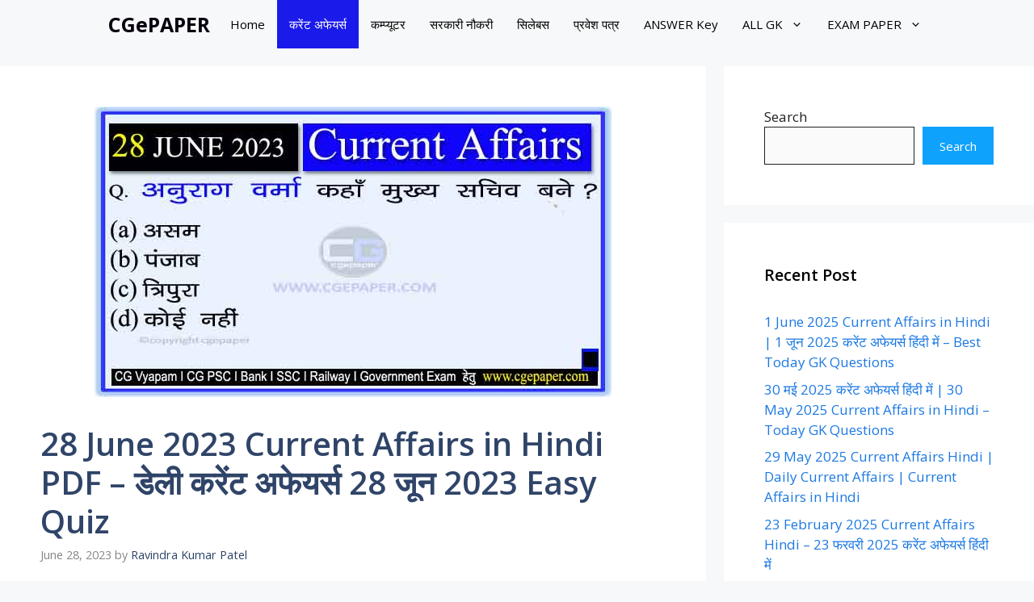

--- FILE ---
content_type: text/html; charset=UTF-8
request_url: https://cgepaper.com/2023/06/28-june-2023-current-affairs-in-hindi-pdf.html
body_size: 29099
content:
<!DOCTYPE html>
<html lang="en-US" prefix="og: https://ogp.me/ns#">
<head>
	<meta charset="UTF-8">
		<style>img:is([sizes="auto" i], [sizes^="auto," i]) { contain-intrinsic-size: 3000px 1500px }</style>
	<meta name="viewport" content="width=device-width, initial-scale=1">
<!-- Search Engine Optimization by Rank Math - https://rankmath.com/ -->
<title>28 June 2023 Current Affairs In Hindi PDF – डेली करेंट अफेयर्स 28 जून 2023 Easy Quiz</title>
<meta name="description" content="Daily Latest Current Affairs in Hindi : 28 June 2023 Current Affairs in Hindi PDF For Chhattisgarh Vyapam Exam, IBPS, SSC, UPSC, CGPSC, RRB."/>
<meta name="robots" content="follow, index, max-snippet:-1, max-video-preview:-1, max-image-preview:large"/>
<link rel="canonical" href="https://cgepaper.com/2023/06/28-june-2023-current-affairs-in-hindi-pdf.html" />
<meta property="og:locale" content="en_US" />
<meta property="og:type" content="article" />
<meta property="og:title" content="28 June 2023 Current Affairs In Hindi PDF – डेली करेंट अफेयर्स 28 जून 2023 Easy Quiz" />
<meta property="og:description" content="Daily Latest Current Affairs in Hindi : 28 June 2023 Current Affairs in Hindi PDF For Chhattisgarh Vyapam Exam, IBPS, SSC, UPSC, CGPSC, RRB." />
<meta property="og:url" content="https://cgepaper.com/2023/06/28-june-2023-current-affairs-in-hindi-pdf.html" />
<meta property="og:site_name" content="CGePAPER" />
<meta property="article:publisher" content="https://www.facebook.com/cgepaper" />
<meta property="article:author" content="https://www.facebook.com/cgepaper" />
<meta property="article:tag" content="28 June 2023 Current Affairs in Hindi" />
<meta property="article:tag" content="28 June 2023 Current Affairs in Hindi PDF" />
<meta property="article:tag" content="28 june 2023 Current Affairs in Hindi quiz" />
<meta property="article:tag" content="aaj ka current affairs" />
<meta property="article:tag" content="aaj ka current affairs in hindi" />
<meta property="article:tag" content="aaj ka current affairs in india" />
<meta property="article:tag" content="aaj ka current affairs in the worlds" />
<meta property="article:tag" content="cgepaper today" />
<meta property="article:tag" content="Current Affairs in Hindi" />
<meta property="article:tag" content="current affairs in hindi quiz" />
<meta property="article:tag" content="daily current affairs by cgepaper" />
<meta property="article:tag" content="daily current affairs for upsc" />
<meta property="article:tag" content="daily current affairs for upsc in hindi" />
<meta property="article:tag" content="daily current affairs in Hindi" />
<meta property="article:tag" content="daily current affairs quiz" />
<meta property="article:tag" content="daily gk" />
<meta property="article:tag" content="gk today awards" />
<meta property="article:tag" content="gk today current affairs in hindi" />
<meta property="article:tag" content="India Best Current Affairs" />
<meta property="article:tag" content="today current affair in hindi" />
<meta property="article:tag" content="today current affairs" />
<meta property="article:tag" content="today current affairs 2023 in hindi" />
<meta property="article:tag" content="today current affairs drishti ias" />
<meta property="article:tag" content="today current affairs mcq in hindi" />
<meta property="article:tag" content="today current affairs pdf" />
<meta property="article:tag" content="today current affairs pdf in hindi" />
<meta property="article:tag" content="today current affairs upsc" />
<meta property="article:tag" content="today करेंट अफेयर्स" />
<meta property="article:tag" content="टुडे करंट अफेयर्स" />
<meta property="article:section" content="CURRENT AFFAIRS" />
<meta property="og:image" content="https://cgepaper.com/wp-content/uploads/2023/06/28-June-2023-Current-Affairs-in-Hindi-PDF.jpg" />
<meta property="og:image:secure_url" content="https://cgepaper.com/wp-content/uploads/2023/06/28-June-2023-Current-Affairs-in-Hindi-PDF.jpg" />
<meta property="og:image:width" content="640" />
<meta property="og:image:height" content="360" />
<meta property="og:image:alt" content="28 June 2023 Current Affairs in Hindi PDF" />
<meta property="og:image:type" content="image/jpeg" />
<meta property="article:published_time" content="2023-06-28T06:56:01+05:30" />
<meta name="twitter:card" content="summary_large_image" />
<meta name="twitter:title" content="28 June 2023 Current Affairs In Hindi PDF – डेली करेंट अफेयर्स 28 जून 2023 Easy Quiz" />
<meta name="twitter:description" content="Daily Latest Current Affairs in Hindi : 28 June 2023 Current Affairs in Hindi PDF For Chhattisgarh Vyapam Exam, IBPS, SSC, UPSC, CGPSC, RRB." />
<meta name="twitter:site" content="@admin" />
<meta name="twitter:creator" content="@admin" />
<meta name="twitter:image" content="https://cgepaper.com/wp-content/uploads/2023/06/28-June-2023-Current-Affairs-in-Hindi-PDF.jpg" />
<meta name="twitter:label1" content="Written by" />
<meta name="twitter:data1" content="Ravindra Kumar Patel" />
<meta name="twitter:label2" content="Time to read" />
<meta name="twitter:data2" content="5 minutes" />
<!-- /Rank Math WordPress SEO plugin -->

<link rel='dns-prefetch' href='//www.googletagmanager.com' />
<link rel='dns-prefetch' href='//pagead2.googlesyndication.com' />
<link rel='dns-prefetch' href='//fundingchoicesmessages.google.com' />
<link href='https://fonts.gstatic.com' crossorigin rel='preconnect' />
<link href='https://fonts.googleapis.com' crossorigin rel='preconnect' />
<link rel="alternate" type="application/rss+xml" title="CGePAPER &raquo; Feed" href="https://cgepaper.com/feed" />
<link rel="alternate" type="application/rss+xml" title="CGePAPER &raquo; Comments Feed" href="https://cgepaper.com/comments/feed" />
<link rel="alternate" type="application/rss+xml" title="CGePAPER &raquo; 28 June 2023 Current Affairs in Hindi PDF – डेली करेंट अफेयर्स 28 जून 2023 Easy Quiz Comments Feed" href="https://cgepaper.com/2023/06/28-june-2023-current-affairs-in-hindi-pdf.html/feed" />
<link rel="alternate" type="application/rss+xml" title="CGePAPER &raquo; Stories Feed" href="https://cgepaper.com/web-stories/feed/"><script>
window._wpemojiSettings = {"baseUrl":"https:\/\/s.w.org\/images\/core\/emoji\/15.0.3\/72x72\/","ext":".png","svgUrl":"https:\/\/s.w.org\/images\/core\/emoji\/15.0.3\/svg\/","svgExt":".svg","source":{"concatemoji":"https:\/\/cgepaper.com\/wp-includes\/js\/wp-emoji-release.min.js?ver=6.7.4"}};
/*! This file is auto-generated */
!function(i,n){var o,s,e;function c(e){try{var t={supportTests:e,timestamp:(new Date).valueOf()};sessionStorage.setItem(o,JSON.stringify(t))}catch(e){}}function p(e,t,n){e.clearRect(0,0,e.canvas.width,e.canvas.height),e.fillText(t,0,0);var t=new Uint32Array(e.getImageData(0,0,e.canvas.width,e.canvas.height).data),r=(e.clearRect(0,0,e.canvas.width,e.canvas.height),e.fillText(n,0,0),new Uint32Array(e.getImageData(0,0,e.canvas.width,e.canvas.height).data));return t.every(function(e,t){return e===r[t]})}function u(e,t,n){switch(t){case"flag":return n(e,"\ud83c\udff3\ufe0f\u200d\u26a7\ufe0f","\ud83c\udff3\ufe0f\u200b\u26a7\ufe0f")?!1:!n(e,"\ud83c\uddfa\ud83c\uddf3","\ud83c\uddfa\u200b\ud83c\uddf3")&&!n(e,"\ud83c\udff4\udb40\udc67\udb40\udc62\udb40\udc65\udb40\udc6e\udb40\udc67\udb40\udc7f","\ud83c\udff4\u200b\udb40\udc67\u200b\udb40\udc62\u200b\udb40\udc65\u200b\udb40\udc6e\u200b\udb40\udc67\u200b\udb40\udc7f");case"emoji":return!n(e,"\ud83d\udc26\u200d\u2b1b","\ud83d\udc26\u200b\u2b1b")}return!1}function f(e,t,n){var r="undefined"!=typeof WorkerGlobalScope&&self instanceof WorkerGlobalScope?new OffscreenCanvas(300,150):i.createElement("canvas"),a=r.getContext("2d",{willReadFrequently:!0}),o=(a.textBaseline="top",a.font="600 32px Arial",{});return e.forEach(function(e){o[e]=t(a,e,n)}),o}function t(e){var t=i.createElement("script");t.src=e,t.defer=!0,i.head.appendChild(t)}"undefined"!=typeof Promise&&(o="wpEmojiSettingsSupports",s=["flag","emoji"],n.supports={everything:!0,everythingExceptFlag:!0},e=new Promise(function(e){i.addEventListener("DOMContentLoaded",e,{once:!0})}),new Promise(function(t){var n=function(){try{var e=JSON.parse(sessionStorage.getItem(o));if("object"==typeof e&&"number"==typeof e.timestamp&&(new Date).valueOf()<e.timestamp+604800&&"object"==typeof e.supportTests)return e.supportTests}catch(e){}return null}();if(!n){if("undefined"!=typeof Worker&&"undefined"!=typeof OffscreenCanvas&&"undefined"!=typeof URL&&URL.createObjectURL&&"undefined"!=typeof Blob)try{var e="postMessage("+f.toString()+"("+[JSON.stringify(s),u.toString(),p.toString()].join(",")+"));",r=new Blob([e],{type:"text/javascript"}),a=new Worker(URL.createObjectURL(r),{name:"wpTestEmojiSupports"});return void(a.onmessage=function(e){c(n=e.data),a.terminate(),t(n)})}catch(e){}c(n=f(s,u,p))}t(n)}).then(function(e){for(var t in e)n.supports[t]=e[t],n.supports.everything=n.supports.everything&&n.supports[t],"flag"!==t&&(n.supports.everythingExceptFlag=n.supports.everythingExceptFlag&&n.supports[t]);n.supports.everythingExceptFlag=n.supports.everythingExceptFlag&&!n.supports.flag,n.DOMReady=!1,n.readyCallback=function(){n.DOMReady=!0}}).then(function(){return e}).then(function(){var e;n.supports.everything||(n.readyCallback(),(e=n.source||{}).concatemoji?t(e.concatemoji):e.wpemoji&&e.twemoji&&(t(e.twemoji),t(e.wpemoji)))}))}((window,document),window._wpemojiSettings);
</script>

<style id='wp-emoji-styles-inline-css'>

	img.wp-smiley, img.emoji {
		display: inline !important;
		border: none !important;
		box-shadow: none !important;
		height: 1em !important;
		width: 1em !important;
		margin: 0 0.07em !important;
		vertical-align: -0.1em !important;
		background: none !important;
		padding: 0 !important;
	}
</style>
<link rel='stylesheet' id='wp-block-library-css' href='https://cgepaper.com/wp-includes/css/dist/block-library/style.min.css?ver=6.7.4' media='all' />
<style id='classic-theme-styles-inline-css'>
/*! This file is auto-generated */
.wp-block-button__link{color:#fff;background-color:#32373c;border-radius:9999px;box-shadow:none;text-decoration:none;padding:calc(.667em + 2px) calc(1.333em + 2px);font-size:1.125em}.wp-block-file__button{background:#32373c;color:#fff;text-decoration:none}
</style>
<style id='global-styles-inline-css'>
:root{--wp--preset--aspect-ratio--square: 1;--wp--preset--aspect-ratio--4-3: 4/3;--wp--preset--aspect-ratio--3-4: 3/4;--wp--preset--aspect-ratio--3-2: 3/2;--wp--preset--aspect-ratio--2-3: 2/3;--wp--preset--aspect-ratio--16-9: 16/9;--wp--preset--aspect-ratio--9-16: 9/16;--wp--preset--color--black: #000000;--wp--preset--color--cyan-bluish-gray: #abb8c3;--wp--preset--color--white: #ffffff;--wp--preset--color--pale-pink: #f78da7;--wp--preset--color--vivid-red: #cf2e2e;--wp--preset--color--luminous-vivid-orange: #ff6900;--wp--preset--color--luminous-vivid-amber: #fcb900;--wp--preset--color--light-green-cyan: #7bdcb5;--wp--preset--color--vivid-green-cyan: #00d084;--wp--preset--color--pale-cyan-blue: #8ed1fc;--wp--preset--color--vivid-cyan-blue: #0693e3;--wp--preset--color--vivid-purple: #9b51e0;--wp--preset--color--contrast: var(--contrast);--wp--preset--color--contrast-2: var(--contrast-2);--wp--preset--color--contrast-3: var(--contrast-3);--wp--preset--color--base: var(--base);--wp--preset--color--base-2: var(--base-2);--wp--preset--color--base-3: var(--base-3);--wp--preset--color--accent: var(--accent);--wp--preset--color--accent-2: var(--accent-2);--wp--preset--color--accent-hover: var(--accent-hover);--wp--preset--color--highlight: var(--highlight);--wp--preset--gradient--vivid-cyan-blue-to-vivid-purple: linear-gradient(135deg,rgba(6,147,227,1) 0%,rgb(155,81,224) 100%);--wp--preset--gradient--light-green-cyan-to-vivid-green-cyan: linear-gradient(135deg,rgb(122,220,180) 0%,rgb(0,208,130) 100%);--wp--preset--gradient--luminous-vivid-amber-to-luminous-vivid-orange: linear-gradient(135deg,rgba(252,185,0,1) 0%,rgba(255,105,0,1) 100%);--wp--preset--gradient--luminous-vivid-orange-to-vivid-red: linear-gradient(135deg,rgba(255,105,0,1) 0%,rgb(207,46,46) 100%);--wp--preset--gradient--very-light-gray-to-cyan-bluish-gray: linear-gradient(135deg,rgb(238,238,238) 0%,rgb(169,184,195) 100%);--wp--preset--gradient--cool-to-warm-spectrum: linear-gradient(135deg,rgb(74,234,220) 0%,rgb(151,120,209) 20%,rgb(207,42,186) 40%,rgb(238,44,130) 60%,rgb(251,105,98) 80%,rgb(254,248,76) 100%);--wp--preset--gradient--blush-light-purple: linear-gradient(135deg,rgb(255,206,236) 0%,rgb(152,150,240) 100%);--wp--preset--gradient--blush-bordeaux: linear-gradient(135deg,rgb(254,205,165) 0%,rgb(254,45,45) 50%,rgb(107,0,62) 100%);--wp--preset--gradient--luminous-dusk: linear-gradient(135deg,rgb(255,203,112) 0%,rgb(199,81,192) 50%,rgb(65,88,208) 100%);--wp--preset--gradient--pale-ocean: linear-gradient(135deg,rgb(255,245,203) 0%,rgb(182,227,212) 50%,rgb(51,167,181) 100%);--wp--preset--gradient--electric-grass: linear-gradient(135deg,rgb(202,248,128) 0%,rgb(113,206,126) 100%);--wp--preset--gradient--midnight: linear-gradient(135deg,rgb(2,3,129) 0%,rgb(40,116,252) 100%);--wp--preset--font-size--small: 13px;--wp--preset--font-size--medium: 20px;--wp--preset--font-size--large: 36px;--wp--preset--font-size--x-large: 42px;--wp--preset--spacing--20: 0.44rem;--wp--preset--spacing--30: 0.67rem;--wp--preset--spacing--40: 1rem;--wp--preset--spacing--50: 1.5rem;--wp--preset--spacing--60: 2.25rem;--wp--preset--spacing--70: 3.38rem;--wp--preset--spacing--80: 5.06rem;--wp--preset--shadow--natural: 6px 6px 9px rgba(0, 0, 0, 0.2);--wp--preset--shadow--deep: 12px 12px 50px rgba(0, 0, 0, 0.4);--wp--preset--shadow--sharp: 6px 6px 0px rgba(0, 0, 0, 0.2);--wp--preset--shadow--outlined: 6px 6px 0px -3px rgba(255, 255, 255, 1), 6px 6px rgba(0, 0, 0, 1);--wp--preset--shadow--crisp: 6px 6px 0px rgba(0, 0, 0, 1);}:where(.is-layout-flex){gap: 0.5em;}:where(.is-layout-grid){gap: 0.5em;}body .is-layout-flex{display: flex;}.is-layout-flex{flex-wrap: wrap;align-items: center;}.is-layout-flex > :is(*, div){margin: 0;}body .is-layout-grid{display: grid;}.is-layout-grid > :is(*, div){margin: 0;}:where(.wp-block-columns.is-layout-flex){gap: 2em;}:where(.wp-block-columns.is-layout-grid){gap: 2em;}:where(.wp-block-post-template.is-layout-flex){gap: 1.25em;}:where(.wp-block-post-template.is-layout-grid){gap: 1.25em;}.has-black-color{color: var(--wp--preset--color--black) !important;}.has-cyan-bluish-gray-color{color: var(--wp--preset--color--cyan-bluish-gray) !important;}.has-white-color{color: var(--wp--preset--color--white) !important;}.has-pale-pink-color{color: var(--wp--preset--color--pale-pink) !important;}.has-vivid-red-color{color: var(--wp--preset--color--vivid-red) !important;}.has-luminous-vivid-orange-color{color: var(--wp--preset--color--luminous-vivid-orange) !important;}.has-luminous-vivid-amber-color{color: var(--wp--preset--color--luminous-vivid-amber) !important;}.has-light-green-cyan-color{color: var(--wp--preset--color--light-green-cyan) !important;}.has-vivid-green-cyan-color{color: var(--wp--preset--color--vivid-green-cyan) !important;}.has-pale-cyan-blue-color{color: var(--wp--preset--color--pale-cyan-blue) !important;}.has-vivid-cyan-blue-color{color: var(--wp--preset--color--vivid-cyan-blue) !important;}.has-vivid-purple-color{color: var(--wp--preset--color--vivid-purple) !important;}.has-black-background-color{background-color: var(--wp--preset--color--black) !important;}.has-cyan-bluish-gray-background-color{background-color: var(--wp--preset--color--cyan-bluish-gray) !important;}.has-white-background-color{background-color: var(--wp--preset--color--white) !important;}.has-pale-pink-background-color{background-color: var(--wp--preset--color--pale-pink) !important;}.has-vivid-red-background-color{background-color: var(--wp--preset--color--vivid-red) !important;}.has-luminous-vivid-orange-background-color{background-color: var(--wp--preset--color--luminous-vivid-orange) !important;}.has-luminous-vivid-amber-background-color{background-color: var(--wp--preset--color--luminous-vivid-amber) !important;}.has-light-green-cyan-background-color{background-color: var(--wp--preset--color--light-green-cyan) !important;}.has-vivid-green-cyan-background-color{background-color: var(--wp--preset--color--vivid-green-cyan) !important;}.has-pale-cyan-blue-background-color{background-color: var(--wp--preset--color--pale-cyan-blue) !important;}.has-vivid-cyan-blue-background-color{background-color: var(--wp--preset--color--vivid-cyan-blue) !important;}.has-vivid-purple-background-color{background-color: var(--wp--preset--color--vivid-purple) !important;}.has-black-border-color{border-color: var(--wp--preset--color--black) !important;}.has-cyan-bluish-gray-border-color{border-color: var(--wp--preset--color--cyan-bluish-gray) !important;}.has-white-border-color{border-color: var(--wp--preset--color--white) !important;}.has-pale-pink-border-color{border-color: var(--wp--preset--color--pale-pink) !important;}.has-vivid-red-border-color{border-color: var(--wp--preset--color--vivid-red) !important;}.has-luminous-vivid-orange-border-color{border-color: var(--wp--preset--color--luminous-vivid-orange) !important;}.has-luminous-vivid-amber-border-color{border-color: var(--wp--preset--color--luminous-vivid-amber) !important;}.has-light-green-cyan-border-color{border-color: var(--wp--preset--color--light-green-cyan) !important;}.has-vivid-green-cyan-border-color{border-color: var(--wp--preset--color--vivid-green-cyan) !important;}.has-pale-cyan-blue-border-color{border-color: var(--wp--preset--color--pale-cyan-blue) !important;}.has-vivid-cyan-blue-border-color{border-color: var(--wp--preset--color--vivid-cyan-blue) !important;}.has-vivid-purple-border-color{border-color: var(--wp--preset--color--vivid-purple) !important;}.has-vivid-cyan-blue-to-vivid-purple-gradient-background{background: var(--wp--preset--gradient--vivid-cyan-blue-to-vivid-purple) !important;}.has-light-green-cyan-to-vivid-green-cyan-gradient-background{background: var(--wp--preset--gradient--light-green-cyan-to-vivid-green-cyan) !important;}.has-luminous-vivid-amber-to-luminous-vivid-orange-gradient-background{background: var(--wp--preset--gradient--luminous-vivid-amber-to-luminous-vivid-orange) !important;}.has-luminous-vivid-orange-to-vivid-red-gradient-background{background: var(--wp--preset--gradient--luminous-vivid-orange-to-vivid-red) !important;}.has-very-light-gray-to-cyan-bluish-gray-gradient-background{background: var(--wp--preset--gradient--very-light-gray-to-cyan-bluish-gray) !important;}.has-cool-to-warm-spectrum-gradient-background{background: var(--wp--preset--gradient--cool-to-warm-spectrum) !important;}.has-blush-light-purple-gradient-background{background: var(--wp--preset--gradient--blush-light-purple) !important;}.has-blush-bordeaux-gradient-background{background: var(--wp--preset--gradient--blush-bordeaux) !important;}.has-luminous-dusk-gradient-background{background: var(--wp--preset--gradient--luminous-dusk) !important;}.has-pale-ocean-gradient-background{background: var(--wp--preset--gradient--pale-ocean) !important;}.has-electric-grass-gradient-background{background: var(--wp--preset--gradient--electric-grass) !important;}.has-midnight-gradient-background{background: var(--wp--preset--gradient--midnight) !important;}.has-small-font-size{font-size: var(--wp--preset--font-size--small) !important;}.has-medium-font-size{font-size: var(--wp--preset--font-size--medium) !important;}.has-large-font-size{font-size: var(--wp--preset--font-size--large) !important;}.has-x-large-font-size{font-size: var(--wp--preset--font-size--x-large) !important;}
:where(.wp-block-post-template.is-layout-flex){gap: 1.25em;}:where(.wp-block-post-template.is-layout-grid){gap: 1.25em;}
:where(.wp-block-columns.is-layout-flex){gap: 2em;}:where(.wp-block-columns.is-layout-grid){gap: 2em;}
:root :where(.wp-block-pullquote){font-size: 1.5em;line-height: 1.6;}
</style>
<link rel='stylesheet' id='contact-form-7-css' href='https://cgepaper.com/wp-content/plugins/contact-form-7/includes/css/styles.css?ver=6.1.1' media='all' />
<link rel='stylesheet' id='ez-toc-css' href='https://cgepaper.com/wp-content/plugins/easy-table-of-contents/assets/css/screen.min.css?ver=2.0.76' media='all' />
<style id='ez-toc-inline-css'>
div#ez-toc-container .ez-toc-title {font-size: 120%;}div#ez-toc-container .ez-toc-title {font-weight: 500;}div#ez-toc-container ul li , div#ez-toc-container ul li a {font-size: 95%;}div#ez-toc-container ul li , div#ez-toc-container ul li a {font-weight: 500;}div#ez-toc-container nav ul ul li {font-size: 90%;}
</style>
<link rel='stylesheet' id='generate-comments-css' href='https://cgepaper.com/wp-content/themes/generatepress/assets/css/components/comments.min.css?ver=3.3.1' media='all' />
<link rel='stylesheet' id='generate-widget-areas-css' href='https://cgepaper.com/wp-content/themes/generatepress/assets/css/components/widget-areas.min.css?ver=3.3.1' media='all' />
<link rel='stylesheet' id='generate-style-css' href='https://cgepaper.com/wp-content/themes/generatepress/assets/css/main.min.css?ver=3.3.1' media='all' />
<style id='generate-style-inline-css'>
body{background-color:var(--base-2);color:var(--contrast);}a{color:#1b78e2;}a:hover, a:focus, a:active{color:var(--accent-hover);}.grid-container{max-width:1300px;}.wp-block-group__inner-container{max-width:1300px;margin-left:auto;margin-right:auto;}:root{--contrast:#212121;--contrast-2:#2f4468;--contrast-3:#878787;--base:#fafafa;--base-2:#f7f8f9;--base-3:#ffffff;--accent:#242226;--accent-2:#1b78e2;--accent-hover:#35343a;--highlight:#83b0de;}:root .has-contrast-color{color:var(--contrast);}:root .has-contrast-background-color{background-color:var(--contrast);}:root .has-contrast-2-color{color:var(--contrast-2);}:root .has-contrast-2-background-color{background-color:var(--contrast-2);}:root .has-contrast-3-color{color:var(--contrast-3);}:root .has-contrast-3-background-color{background-color:var(--contrast-3);}:root .has-base-color{color:var(--base);}:root .has-base-background-color{background-color:var(--base);}:root .has-base-2-color{color:var(--base-2);}:root .has-base-2-background-color{background-color:var(--base-2);}:root .has-base-3-color{color:var(--base-3);}:root .has-base-3-background-color{background-color:var(--base-3);}:root .has-accent-color{color:var(--accent);}:root .has-accent-background-color{background-color:var(--accent);}:root .has-accent-2-color{color:var(--accent-2);}:root .has-accent-2-background-color{background-color:var(--accent-2);}:root .has-accent-hover-color{color:var(--accent-hover);}:root .has-accent-hover-background-color{background-color:var(--accent-hover);}:root .has-highlight-color{color:var(--highlight);}:root .has-highlight-background-color{background-color:var(--highlight);}body, button, input, select, textarea{font-family:Open Sans, sans-serif;font-size:17px;}.main-title{font-size:25px;}.widget-title{font-weight:600;}button:not(.menu-toggle),html input[type="button"],input[type="reset"],input[type="submit"],.button,.wp-block-button .wp-block-button__link{font-size:15px;}h1{font-weight:600;font-size:40px;}h2{font-weight:600;font-size:30px;}h3{font-size:20px;}.top-bar{background-color:#e80c0c;color:#ffffff;}.top-bar a{color:#ffffff;}.top-bar a:hover{color:#303030;}.site-header{background-color:#290707;color:#170e36;}.site-header a{color:#172046;}.main-title a,.main-title a:hover{color:#08010f;}.site-description{color:#757575;}.main-navigation .main-nav ul li a, .main-navigation .menu-toggle, .main-navigation .menu-bar-items{color:#000000;}.main-navigation .main-nav ul li:not([class*="current-menu-"]):hover > a, .main-navigation .main-nav ul li:not([class*="current-menu-"]):focus > a, .main-navigation .main-nav ul li.sfHover:not([class*="current-menu-"]) > a, .main-navigation .menu-bar-item:hover > a, .main-navigation .menu-bar-item.sfHover > a{color:#0000FF;}button.menu-toggle:hover,button.menu-toggle:focus{color:#000000;}.main-navigation .main-nav ul li[class*="current-menu-"] > a{color:#FFFFFF;background-color:#1a1aea;}.navigation-search input[type="search"],.navigation-search input[type="search"]:active, .navigation-search input[type="search"]:focus, .main-navigation .main-nav ul li.search-item.active > a, .main-navigation .menu-bar-items .search-item.active > a{color:#0000FF;}.main-navigation ul ul{background-color:#FFFFFF;}.main-navigation .main-nav ul ul li a{color:var(--contrast);}.main-navigation .main-nav ul ul li:not([class*="current-menu-"]):hover > a,.main-navigation .main-nav ul ul li:not([class*="current-menu-"]):focus > a, .main-navigation .main-nav ul ul li.sfHover:not([class*="current-menu-"]) > a{color:#133afa;background-color:#e7e9ea;}.separate-containers .inside-article, .separate-containers .comments-area, .separate-containers .page-header, .one-container .container, .separate-containers .paging-navigation, .inside-page-header{background-color:var(--base-3);}.inside-article a,.paging-navigation a,.comments-area a,.page-header a{color:var(--accent-2);}.inside-article a:hover,.paging-navigation a:hover,.comments-area a:hover,.page-header a:hover{color:var(--accent-hover);}.entry-title a{color:var(--contrast-2);}.entry-title a:hover{color:var(--accent-hover);}.entry-meta{color:var(--contrast-3);}.entry-meta a{color:var(--contrast-2);}.entry-meta a:hover{color:var(--accent-hover);}h1{color:var(--contrast-2);}h2{color:var(--contrast-2);}h3{color:var(--contrast-2);}.sidebar .widget{background-color:#ffffff;}.sidebar .widget a{color:var(--accent-2);}.sidebar .widget a:hover{color:var(--accent-hover);}.sidebar .widget .widget-title{color:#000000;}.footer-widgets{color:var(--base-3);background-color:var(--contrast-2);}.footer-widgets a{color:var(--base-3);}.footer-widgets a:hover{color:var(--base-3);}.footer-widgets .widget-title{color:var(--base-2);}.site-info{color:var(--accent);background-color:var(--base-3);}.site-info a{color:var(--contrast-2);}input[type="text"],input[type="email"],input[type="url"],input[type="password"],input[type="search"],input[type="tel"],input[type="number"],textarea,select{color:var(--contrast);background-color:#fafafa;border-color:var(--contrast);}input[type="text"]:focus,input[type="email"]:focus,input[type="url"]:focus,input[type="password"]:focus,input[type="search"]:focus,input[type="tel"]:focus,input[type="number"]:focus,textarea:focus,select:focus{color:var(--contrast-3);background-color:#ffffff;border-color:var(--contrast-3);}button,html input[type="button"],input[type="reset"],input[type="submit"],a.button,a.wp-block-button__link:not(.has-background){color:#ffffff;background-color:#0fa2fc;}button:hover,html input[type="button"]:hover,input[type="reset"]:hover,input[type="submit"]:hover,a.button:hover,button:focus,html input[type="button"]:focus,input[type="reset"]:focus,input[type="submit"]:focus,a.button:focus,a.wp-block-button__link:not(.has-background):active,a.wp-block-button__link:not(.has-background):focus,a.wp-block-button__link:not(.has-background):hover{color:#ffffff;background-color:#1f0d56;}a.generate-back-to-top{background-color:rgba( 0,0,0,0.4 );color:#ffffff;}a.generate-back-to-top:hover,a.generate-back-to-top:focus{background-color:rgba( 0,0,0,0.6 );color:#ffffff;}:root{--gp-search-modal-bg-color:var(--base-3);--gp-search-modal-text-color:var(--contrast);--gp-search-modal-overlay-bg-color:rgba(0,0,0,0.2);}@media (max-width: 768px){.main-navigation .menu-bar-item:hover > a, .main-navigation .menu-bar-item.sfHover > a{background:none;color:#000000;}}.inside-top-bar{padding:10px;}.inside-header{padding:40px;}.nav-below-header .main-navigation .inside-navigation.grid-container, .nav-above-header .main-navigation .inside-navigation.grid-container{padding:0px 25px 0px 25px;}.separate-containers .inside-article, .separate-containers .comments-area, .separate-containers .page-header, .separate-containers .paging-navigation, .one-container .site-content, .inside-page-header{padding:50px;}.site-main .wp-block-group__inner-container{padding:50px;}.separate-containers .paging-navigation{padding-top:20px;padding-bottom:20px;}.entry-content .alignwide, body:not(.no-sidebar) .entry-content .alignfull{margin-left:-50px;width:calc(100% + 100px);max-width:calc(100% + 100px);}.one-container.right-sidebar .site-main,.one-container.both-right .site-main{margin-right:50px;}.one-container.left-sidebar .site-main,.one-container.both-left .site-main{margin-left:50px;}.one-container.both-sidebars .site-main{margin:0px 50px 0px 50px;}.sidebar .widget, .page-header, .widget-area .main-navigation, .site-main > *{margin-bottom:22px;}.separate-containers .site-main{margin:22px;}.both-right .inside-left-sidebar,.both-left .inside-left-sidebar{margin-right:11px;}.both-right .inside-right-sidebar,.both-left .inside-right-sidebar{margin-left:11px;}.one-container.archive .post:not(:last-child):not(.is-loop-template-item), .one-container.blog .post:not(:last-child):not(.is-loop-template-item){padding-bottom:50px;}.separate-containers .featured-image{margin-top:22px;}.separate-containers .inside-right-sidebar, .separate-containers .inside-left-sidebar{margin-top:22px;margin-bottom:22px;}.main-navigation .main-nav ul li a,.menu-toggle,.main-navigation .menu-bar-item > a{padding-left:15px;padding-right:15px;}.main-navigation .main-nav ul ul li a{padding:10px 15px 10px 15px;}.rtl .menu-item-has-children .dropdown-menu-toggle{padding-left:15px;}.menu-item-has-children .dropdown-menu-toggle{padding-right:15px;}.rtl .main-navigation .main-nav ul li.menu-item-has-children > a{padding-right:15px;}.widget-area .widget{padding:50px;}.inside-site-info{padding:20px;}@media (max-width:768px){.separate-containers .inside-article, .separate-containers .comments-area, .separate-containers .page-header, .separate-containers .paging-navigation, .one-container .site-content, .inside-page-header{padding:30px;}.site-main .wp-block-group__inner-container{padding:30px;}.inside-site-info{padding-right:10px;padding-left:10px;}.entry-content .alignwide, body:not(.no-sidebar) .entry-content .alignfull{margin-left:-30px;width:calc(100% + 60px);max-width:calc(100% + 60px);}.one-container .site-main .paging-navigation{margin-bottom:22px;}}/* End cached CSS */.is-right-sidebar{width:30%;}.is-left-sidebar{width:25%;}.site-content .content-area{width:70%;}@media (max-width: 768px){.main-navigation .menu-toggle,.sidebar-nav-mobile:not(#sticky-placeholder){display:block;}.main-navigation ul,.gen-sidebar-nav,.main-navigation:not(.slideout-navigation):not(.toggled) .main-nav > ul,.has-inline-mobile-toggle #site-navigation .inside-navigation > *:not(.navigation-search):not(.main-nav){display:none;}.nav-align-right .inside-navigation,.nav-align-center .inside-navigation{justify-content:space-between;}}
.dynamic-author-image-rounded{border-radius:100%;}.dynamic-featured-image, .dynamic-author-image{vertical-align:middle;}.one-container.blog .dynamic-content-template:not(:last-child), .one-container.archive .dynamic-content-template:not(:last-child){padding-bottom:0px;}.dynamic-entry-excerpt > p:last-child{margin-bottom:0px;}
.main-navigation .main-nav ul li a,.menu-toggle,.main-navigation .menu-bar-item > a{transition: line-height 300ms ease}.main-navigation.toggled .main-nav > ul{background-color: }.sticky-enabled .gen-sidebar-nav.is_stuck .main-navigation {margin-bottom: 0px;}.sticky-enabled .gen-sidebar-nav.is_stuck {z-index: 500;}.sticky-enabled .main-navigation.is_stuck {box-shadow: 0 2px 2px -2px rgba(0, 0, 0, .2);}.navigation-stick:not(.gen-sidebar-nav) {left: 0;right: 0;width: 100% !important;}.nav-float-right .navigation-stick {width: 100% !important;left: 0;}.nav-float-right .navigation-stick .navigation-branding {margin-right: auto;}.main-navigation.has-sticky-branding:not(.grid-container) .inside-navigation:not(.grid-container) .navigation-branding{margin-left: 10px;}
</style>
<link rel='stylesheet' id='generate-google-fonts-css' href='https://fonts.googleapis.com/css?family=Open+Sans%3A300%2Cregular%2Citalic%2C600%2C700&#038;display=auto&#038;ver=3.3.1' media='all' />
<link rel='stylesheet' id='generate-blog-images-css' href='https://cgepaper.com/wp-content/plugins/gp-premium/blog/functions/css/featured-images.min.css?ver=2.3.1' media='all' />
<link rel='stylesheet' id='generate-navigation-branding-css' href='https://cgepaper.com/wp-content/plugins/gp-premium/menu-plus/functions/css/navigation-branding-flex.min.css?ver=2.3.1' media='all' />
<style id='generate-navigation-branding-inline-css'>
.main-navigation.has-branding .inside-navigation.grid-container, .main-navigation.has-branding.grid-container .inside-navigation:not(.grid-container){padding:0px 50px 0px 50px;}.main-navigation.has-branding:not(.grid-container) .inside-navigation:not(.grid-container) .navigation-branding{margin-left:10px;}.navigation-branding img, .site-logo.mobile-header-logo img{height:60px;width:auto;}.navigation-branding .main-title{line-height:60px;}@media (max-width: 768px){.main-navigation.has-branding.nav-align-center .menu-bar-items, .main-navigation.has-sticky-branding.navigation-stick.nav-align-center .menu-bar-items{margin-left:auto;}.navigation-branding{margin-right:auto;margin-left:10px;}.navigation-branding .main-title, .mobile-header-navigation .site-logo{margin-left:10px;}.main-navigation.has-branding .inside-navigation.grid-container{padding:0px;}}
</style>
<script src="https://cgepaper.com/wp-includes/js/jquery/jquery.min.js?ver=3.7.1" id="jquery-core-js"></script>
<script src="https://cgepaper.com/wp-includes/js/jquery/jquery-migrate.min.js?ver=3.4.1" id="jquery-migrate-js"></script>

<!-- Google tag (gtag.js) snippet added by Site Kit -->
<!-- Google Analytics snippet added by Site Kit -->
<script src="https://www.googletagmanager.com/gtag/js?id=G-3GLXQNZLQR" id="google_gtagjs-js" async></script>
<script id="google_gtagjs-js-after">
window.dataLayer = window.dataLayer || [];function gtag(){dataLayer.push(arguments);}
gtag("set","linker",{"domains":["cgepaper.com"]});
gtag("js", new Date());
gtag("set", "developer_id.dZTNiMT", true);
gtag("config", "G-3GLXQNZLQR");
</script>
<link rel="https://api.w.org/" href="https://cgepaper.com/wp-json/" /><link rel="alternate" title="JSON" type="application/json" href="https://cgepaper.com/wp-json/wp/v2/posts/15474" /><link rel="EditURI" type="application/rsd+xml" title="RSD" href="https://cgepaper.com/xmlrpc.php?rsd" />
<meta name="generator" content="WordPress 6.7.4" />
<link rel='shortlink' href='https://cgepaper.com/?p=15474' />
<link rel="alternate" title="oEmbed (JSON)" type="application/json+oembed" href="https://cgepaper.com/wp-json/oembed/1.0/embed?url=https%3A%2F%2Fcgepaper.com%2F2023%2F06%2F28-june-2023-current-affairs-in-hindi-pdf.html" />
<link rel="alternate" title="oEmbed (XML)" type="text/xml+oembed" href="https://cgepaper.com/wp-json/oembed/1.0/embed?url=https%3A%2F%2Fcgepaper.com%2F2023%2F06%2F28-june-2023-current-affairs-in-hindi-pdf.html&#038;format=xml" />
<meta name="generator" content="Site Kit by Google 1.162.1" /><meta name="google-site-verification" content="oOgXwJEomfcT03UWzPiFKkIy57n7fvXUv9kK1qQTP0Y" />
<link rel="pingback" href="https://cgepaper.com/xmlrpc.php">

<!-- Google AdSense meta tags added by Site Kit -->
<meta name="google-adsense-platform-account" content="ca-host-pub-2644536267352236">
<meta name="google-adsense-platform-domain" content="sitekit.withgoogle.com">
<!-- End Google AdSense meta tags added by Site Kit -->
      <meta name="onesignal" content="wordpress-plugin"/>
            <script>

      window.OneSignalDeferred = window.OneSignalDeferred || [];

      OneSignalDeferred.push(function(OneSignal) {
        var oneSignal_options = {};
        window._oneSignalInitOptions = oneSignal_options;

        oneSignal_options['serviceWorkerParam'] = { scope: '/wp-content/plugins/onesignal-free-web-push-notifications/sdk_files/push/onesignal/' };
oneSignal_options['serviceWorkerPath'] = 'OneSignalSDKWorker.js';

        OneSignal.Notifications.setDefaultUrl("https://cgepaper.com");

        oneSignal_options['wordpress'] = true;
oneSignal_options['appId'] = '98bf5d99-08e9-4509-897a-a857ab999fa2';
oneSignal_options['allowLocalhostAsSecureOrigin'] = true;
oneSignal_options['welcomeNotification'] = { };
oneSignal_options['welcomeNotification']['title'] = "";
oneSignal_options['welcomeNotification']['message'] = "";
oneSignal_options['path'] = "https://cgepaper.com/wp-content/plugins/onesignal-free-web-push-notifications/sdk_files/";
oneSignal_options['safari_web_id'] = "web.onesignal.auto.532534a2-fa6b-4796-aab8-c4e8f72a79c0";
oneSignal_options['persistNotification'] = true;
oneSignal_options['promptOptions'] = { };
oneSignal_options['notifyButton'] = { };
oneSignal_options['notifyButton']['enable'] = true;
oneSignal_options['notifyButton']['position'] = 'bottom-right';
oneSignal_options['notifyButton']['theme'] = 'default';
oneSignal_options['notifyButton']['size'] = 'medium';
oneSignal_options['notifyButton']['showCredit'] = true;
oneSignal_options['notifyButton']['text'] = {};
              OneSignal.init(window._oneSignalInitOptions);
              OneSignal.Slidedown.promptPush()      });

      function documentInitOneSignal() {
        var oneSignal_elements = document.getElementsByClassName("OneSignal-prompt");

        var oneSignalLinkClickHandler = function(event) { OneSignal.Notifications.requestPermission(); event.preventDefault(); };        for(var i = 0; i < oneSignal_elements.length; i++)
          oneSignal_elements[i].addEventListener('click', oneSignalLinkClickHandler, false);
      }

      if (document.readyState === 'complete') {
           documentInitOneSignal();
      }
      else {
           window.addEventListener("load", function(event){
               documentInitOneSignal();
          });
      }
    </script>


<script type="application/ld+json" class="saswp-schema-markup-output">
[{"@context":"https:\/\/schema.org\/","@type":"BlogPosting","@id":"https:\/\/cgepaper.com\/2023\/06\/28-june-2023-current-affairs-in-hindi-pdf.html#BlogPosting","url":"https:\/\/cgepaper.com\/2023\/06\/28-june-2023-current-affairs-in-hindi-pdf.html","inLanguage":"en-US","mainEntityOfPage":"https:\/\/cgepaper.com\/2023\/06\/28-june-2023-current-affairs-in-hindi-pdf.html","headline":"28 June 2023 Current Affairs In Hindi PDF \u2013 \u0921\u0947\u0932\u0940 \u0915\u0930\u0947\u0902\u091f \u0905\u092b\u0947\u092f\u0930\u094d\u0938 28 \u091c\u0942\u0928 2023 Easy Quiz","description":"Daily Latest Current Affairs in Hindi : 28 June 2023 Current Affairs in Hindi PDF For Chhattisgarh Vyapam Exam, IBPS,","articleBody":"Daily Latest Current Affairs in Hindi : 28 June 2023 Current Affairs in Hindi PDF For Chhattisgarh Vyapam Exam, IBPS, SSC, UPSC, CGPSC, RRB.  IAS\/PCS, RRB, UPPSC, TNPSC, MPSC, KPSC, RPSC, BPSC, MPPSC And Other Competition Exams CGePAPER Current Affairs By cgepaper Today Section Provides latest current affairs questions and answers.  28 June 2023 Current Affairs in Hindi CGePAPER\u00a0\u0915\u0930\u0947\u0902\u091f \u0905\u092b\u0947\u092f\u0930\u094d\u0938 \u091f\u0941\u0921\u0947 \u0938\u0947\u0915\u094d\u0936\u0928 \u092c\u0948\u0902\u0915\u093f\u0902\u0917, \u0906\u0908\u092c\u0940\u092a\u0940\u090f\u0938, \u090f\u0938\u090f\u0938\u0938\u0940, \u092f\u0942\u092a\u0940\u090f\u0938\u0938\u0940, \u0906\u0908\u090f\u090f\u0938 \/ \u092a\u0940\u0938\u0940\u090f\u0938, \u0930\u0947\u0932\u0935\u0947, \u092f\u0942\u092a\u0940\u092a\u0940\u090f\u0938\u0938\u0940, \u091f\u0940\u090f\u0928\u092a\u0940\u090f\u0938\u0938\u0940, \u090f\u092e\u092a\u0940\u090f\u0938\u0938\u0940, \u0915\u0947\u092a\u0940\u090f\u0938\u0938\u0940, \u0906\u0930\u092a\u0940\u090f\u0938\u0938\u0940, \u092c\u0940\u092a\u0940\u090f\u0938\u0938\u0940, \u090f\u092e\u092a\u0940\u092a\u0940\u090f\u0938\u0938\u0940 \u0914\u0930 \u0905\u0928\u094d\u092f \u092a\u094d\u0930\u0924\u093f\u092f\u094b\u0917\u093f\u0924\u093e \u092a\u0930\u0940\u0915\u094d\u0937\u093e\u0913\u0902 \u0915\u0947 \u0932\u093f\u090f \u0928\u0935\u0940\u0928\u0924\u092e (Latest gk) \u0914\u0930 \u0938\u0930\u094d\u0935\u0936\u094d\u0930\u0947\u0937\u094d\u0920 \u0926\u0948\u0928\u093f\u0915 \u0915\u0930\u0902\u091f \u0905\u092b\u0947\u092f\u0930\u094d\u0938 (Daily Current Affairs) 2022-2023 \u092a\u094d\u0930\u0926\u093e\u0928 \u0915\u0930\u0924\u093e \u0939\u0948\u0964    28 June 2023 Current Affairs in Hindi   28 June 2023 Current Affairs in Hindi \u092e\u0947\u0902 Railway, Banking, CG VYAPAM, SSC, CGPSC, UPSC, \u0906\u0926\u093f Exam \u092e\u0947 Current Affairs \u0915\u0947 Question \u092a\u0941\u091b\u0947 \u091c\u093e\u0924\u0947 \u0939\u0948, \u0905\u0917\u0930 \u0906\u092a\u0915\u094b \u0938\u092b\u0932 \u0939\u094b\u0928\u093e \u0939\u0948 \u0924\u094b \u0906\u092a 28 June 2023 Current Affairs in Hindi \u00a0\u0915\u0940 \u0938\u092d\u0940 Current Affairs Question \u0915\u094b \u0905\u091a\u094d\u091b\u0947 \u0938\u0947 \u092f\u093e\u0926 \u0915\u0930\u0947\u0902\u0964  \u092f\u0947 \u092d\u0940 \u092a\u095d\u0947\u0902 :-\u00a0     \t     \tPM Kisan Status 2022 Check Aadhar Card   \tKisan Samman Nidhi Yojna List   \tUS \u0913\u092a\u0928 \u091f\u0942\u0930\u094d\u0928\u093e\u092e\u0947\u0902\u091f 2022: \u092f\u0942\u090f\u0938 \u0913\u092a\u0928 \u0935\u093f\u091c\u0947\u0924\u093e\u0913\u0902 \u0915\u0940 \u0938\u0942\u091a\u0940           28 June 2023 Current Affairs in Hindi PDF      \u092a\u094d\u0930\u0936\u094d\u0928-1 \u0939\u093e\u0932 \u0939\u0940 \u092e\u0947\u0902 \u0935\u093f\u0936\u094d\u0935 \u090f\u092e\u090f\u0938\u090f\u092e\u0908 (MSME) \u0926\u093f\u0935\u0938 \u0915\u092c \u092e\u0928\u093e\u092f\u093e \u0917\u092f\u093e \u0939\u0948?    A- 23 \u091c\u0942\u0928      B- 24 \u091c\u0942\u0928  C- 26 \u091c\u0942\u0928  D- 27 \u091c\u0942\u0928  \u0909\u0924\u094d\u0924\u0930- 27 \u091c\u0942\u0928\u00a0      28 june 2023 Current Affairs in Hindi quiz        \u092a\u094d\u0930\u0936\u094d\u0928-2 \u0939\u093e\u0932 \u0939\u0940 \u092e\u0947\u0902 \u0905\u092e\u0947\u0930\u093f\u0915\u093e \u0915\u0947 \u0915\u093f\u0938 \u0936\u0939\u0930 \u092e\u0947\u0902 \u0926\u093f\u0935\u093e\u0932\u0940 \u092a\u0930 \u0938\u094d\u0915\u0942\u0932\u094b\u0902 \u0915\u0940 \u091b\u0941\u091f\u094d\u091f\u0940 \u0915\u093e \u0910\u0932\u093e\u0928 \u0915\u093f\u092f\u093e \u0917\u092f\u093e \u0939\u0948?    A- \u0928\u094d\u092f\u0942\u092f\u0949\u0930\u094d\u0915      B- \u0932\u0949\u0938 \u090f\u0902\u091c\u093f\u0932\u094d\u0938  C- \u092c\u094b\u0938\u094d\u091f\u0928  D- \u0915\u094b\u0908 \u0928\u0939\u0940\u0902  \u0909\u0924\u094d\u0924\u0930- \u0928\u094d\u092f\u0942\u092f\u0949\u0930\u094d\u0915\u00a0          \u092a\u094d\u0930\u0936\u094d\u0928-3 \u0939\u093e\u0932 \u0939\u0940 \u092e\u0947\u0902 \u0915\u094c\u0928 \u0938\u093e \u0926\u0947\u0936 \u0907\u091c\u0930\u093e\u0907\u0932 \u092e\u0947\u0902 \u0905\u092a\u0928\u093e \u092a\u0939\u0932\u093e \u0924\u094b \u0926\u0942\u0924\u093e\u0935\u093e\u0938 \u0916\u094b\u0932\u0947\u0917\u093e?    A-\u0924\u0941\u0930\u094d\u0915\u0940    B- \u092e\u093f\u0938\u094d\u0930  C- \u092b\u093f\u091c\u0940  D- \u0915\u094b\u0908 \u0928\u0939\u0940\u0902  \u0909\u0924\u094d\u0924\u0930- \u092b\u093f\u091c\u0940\u00a0        \u092a\u094d\u0930\u0936\u094d\u0928-4 \u0939\u093e\u0932 \u0939\u0940 \u092e\u0947\u0902 \u0905\u0928\u0941\u0930\u093e\u0917 \u0935\u0930\u094d\u092e\u093e \u0915\u0939\u093e\u0902 \u0915\u0947 \u0928\u090f \u092e\u0941\u0916\u094d\u092f \u0938\u091a\u093f\u0935 \u092c\u0928\u0947 \u0939\u0948\u0902?    A- \u0917\u0941\u091c\u0930\u093e\u0924  B- \u092a\u0902\u091c\u093e\u092c      C- \u091b\u0924\u094d\u0924\u0940\u0938\u0917\u095d  D- \u0915\u094b\u0908 \u0928\u0939\u0940\u0902  \u0909\u0924\u094d\u0924\u0930- \u092a\u0902\u091c\u093e\u092c\u00a0      28 june 2023 Current Affairs in Hindi quiz                    \u092a\u094d\u0930\u0936\u094d\u0928-5 \u0939\u093e\u0932 \u0939\u0940 \u092e\u0947\u0902 \u091c\u0949\u0928 \u0917\u0941\u0921\u0907\u0928\u092b \u0915\u093e \u0928\u093f\u0927\u0928 \u0939\u0941\u0906 \u0935\u0947 \u0915\u094c\u0928 \u0925\u0947?    A- \u0932\u0947\u0916\u0915      B- \u0917\u093e\u092f\u0915  C- \u0935\u0948\u091c\u094d\u091e\u093e\u0928\u093f\u0915  D- \u0915\u094b\u0908 \u0928\u0939\u0940\u0902  \u0909\u0924\u094d\u0924\u0930- \u0935\u0948\u091c\u094d\u091e\u093e\u0928\u093f\u0915\u00a0          \u092a\u094d\u0930\u0936\u094d\u0928-6 \u0939\u093e\u0932 \u0939\u0940 \u092e\u0947\u0902 \u0915\u094c\u0928 \"\u0906\u092f\u0930\u0928 \u092e\u0948\u0928 \u092a\u094d\u0930\u0940\u092e\u0940\u092f\u0930 \u0939\u0948\u0902\u0921\u092c\u0949\u0932 \u0932\u0940\u0917 \u0915\u093e \u091a\u0948\u0902\u092a\u093f\u092f\u0928 \u092c\u0928\u093e \u0939\u0948?    A- \u0917\u0941\u091c\u0930\u093e\u0924      B- \u0905\u0938\u092e  C- \u0930\u093e\u091c\u0938\u094d\u0925\u093e\u0928  D- \u092e\u0939\u093e\u0930\u093e\u0937\u094d\u091f\u094d\u0930  \u0909\u0924\u094d\u0924\u0930- \u092e\u0939\u093e\u0930\u093e\u0937\u094d\u091f\u094d\u0930\u00a0        \u092a\u094d\u0930\u0936\u094d\u0928-7 \u0939\u093e\u0932 \u0939\u0940 \u092e\u0947\u0902 \u092d\u093e\u0930\u0924 \u092e\u0947\u0902 \u0926\u0941\u0928\u093f\u092f\u093e \u0915\u0947 \u0926\u0942\u0938\u0930\u0947 \u0938\u092c\u0938\u0947 \u092c\u0921\u093c\u0947 \u0938\u0921\u093c\u0915 \u0928\u0947\u091f\u0935\u0930\u094d\u0915 \u0915\u0947 \u092e\u093e\u092e\u0932\u0947 \u092e\u0947\u0902 \u0915\u093f\u0938 \u0926\u0947\u0936 \u0915\u094b \u092a\u0940\u091b\u0947 \u091b\u094b\u0921\u093c \u0926\u093f\u092f\u093e \u0939\u0948?    A- \u091a\u0940\u0928    B- \u0930\u0942\u0938  C- \u0905\u092e\u0947\u0930\u093f\u0915\u093e  D- \u0915\u094b\u0908 \u0928\u0939\u0940\u0902  \u0909\u0924\u094d\u0924\u0930- \u091a\u0940\u0928\u00a0      28 june 2023 Current Affairs in Hindi MCQ      \u092a\u094d\u0930\u0936\u094d\u0928-8 \u0939\u093e\u0932 \u0939\u0940 \u092e\u0947\u0902 \u0915\u093f\u0938\u0947 IMA \u092a\u0941\u0930\u0938\u094d\u0915\u093e\u0930 \u092e\u093f\u0932\u093e \u0939\u0948?    A- \u0926\u093e\u092e\u094b\u0926\u0930 \u092e\u094c\u091c\u094b    B- \u0915\u0947 \u0935\u0947\u0923\u0941\u0917\u094b\u092a\u093e\u0932  C- \u0905\u0902\u091c\u0941\u092e \u092e\u094c\u0926\u0917\u093f\u0932  D- \u0915\u094b\u0908 \u0928\u0939\u0940\u0902  \u0909\u0924\u094d\u0924\u0930- \u0915\u0947 \u0935\u0947\u0923\u0941\u0917\u094b\u092a\u093e\u0932\u00a0        \u092a\u094d\u0930\u0936\u094d\u0928-9 \u0939\u093e\u0932 \u092e\u0947\u0902 \u0915\u093f\u0938 \u0930\u093e\u091c\u094d\u092f \u092e\u0947\u0902 \u092d\u093e\u0930\u0924 \u0915\u0940 \u092a\u0939\u0932\u0940 \u0939\u093e\u0907\u0921\u094d\u0930\u094b\u091c\u0928 \u0938\u0902\u091a\u093e\u0932\u093f\u0924 \u091f\u094d\u0930\u0947\u0928 \u091a\u0932\u0947\u0917\u0940?    A- \u0917\u0941\u091c\u0930\u093e\u0924  B- \u0913\u095c\u093f\u0936\u093e      C- \u0917\u0941\u091c\u0930\u093e\u0924  D- \u0939\u0930\u093f\u092f\u093e\u0923\u093e  \u0909\u0924\u094d\u0924\u0930- \u0939\u0930\u093f\u092f\u093e\u0923\u093e\u00a0      28 june 2023 Current Affairs in Hindi quiz        \u092a\u094d\u0930\u0936\u094d\u0928-10 \u0939\u093e\u0932 \u0939\u0940 \u092e\u0947\u0902 \u0915\u093f\u0938 \u091f\u0940\u092e \u0928\u0947 \u0935\u0928\u0921\u0947 \u0915\u094d\u0930\u093f\u0915\u0947\u091f \u0907\u0924\u093f\u0939\u093e\u0938 \u092e\u0947\u0902 \u0938\u0941\u092a\u0930 \u0913\u0935\u0930 \u092e\u0947\u0902 \u0938\u092c\u0938\u0947 \u092c\u0921\u093c\u093e \u091f\u094b\u091f\u0932 \u092c\u0928\u093e\u092f\u093e \u0939\u0948?    A- \u0907\u0902\u0917\u094d\u0932\u0948\u0902\u0921      B- \u0911\u0938\u094d\u091f\u094d\u0930\u0947\u0932\u093f\u092f\u093e  C- \u0928\u0940\u0926\u0930\u0932\u0948\u0902\u0921  D- \u0915\u094b\u0908 \u0928\u0939\u0940\u0902  \u0909\u0924\u094d\u0924\u0930- \u0928\u0940\u0926\u0930\u0932\u0948\u0902\u0921\u00a0      \u092a\u094d\u0930\u0936\u094d\u0928-11 \u0939\u093e\u0932 \u0939\u0940 \u092e\u0947\u0902 \u0915\u093f\u0938 \u0930\u093e\u091c\u094d\u092f \u0938\u0930\u0915\u093e\u0930 \u0928\u0947 \u0932\u094b\u0915\u0924\u0902\u0924\u094d\u0930 \u0938\u0947\u0928\u093e\u0928\u0940 \u092e\u093e\u0928\u0926\u0947\u092f16000 \u0938\u0947 \u092c\u0922\u093c\u093e\u0915\u0930 \u20b920000 \u0915\u0930 \u0926\u093f\u092f\u093e \u0939\u0948?        A- \u0939\u0930\u093f\u092f\u0923\u093e    B- \u0909\u0924\u094d\u0924\u0930\u093e\u0916\u0902\u0921  C- \u0909\u0924\u094d\u0924\u0930 \u092a\u094d\u0930\u0926\u0947\u0936  D- \u0915\u094b\u0908 \u0928\u0939\u0940\u0902  \u0909\u0924\u094d\u0924\u0930- \u0909\u0924\u094d\u0924\u0930\u093e\u0916\u0902\u0921\u00a0        \u092a\u094d\u0930\u0936\u094d\u0928-12 \u0939\u093e\u0932 \u0939\u0940 \u092e\u0947\u0902 FIFA \u0928\u0947 \u0906\u0917\u093e\u092e\u0940 \u0905\u0902\u0921\u0930-17 \u0935\u093f\u0936\u094d\u0935\u0915\u092a \u0915\u0940 \u092e\u0947\u091c\u092c\u093e\u0928\u0940 \u0915\u093f\u0938\u0947 \u0938\u094c\u092a\u0940 \u0939\u0948?    A- \u0938\u094d\u092a\u0947\u0928    B- \u092b\u094d\u0930\u093e\u0902\u0938  C- \u0907\u0902\u0921\u094b\u0928\u0947\u0936\u093f\u092f\u093e  D-\u0915\u094b\u0908 \u0928\u0939\u0940\u0902  \u0909\u0924\u094d\u0924\u0930- \u0907\u0902\u0921\u094b\u0928\u0947\u0936\u093f\u092f\u093e      28 june 2023 Current Affairs in Hindi GK                  \u092a\u094d\u0930\u0936\u094d\u0928-13 \u0939\u093e\u0932 \u0939\u0940 \u092e\u0947\u0902 \u0915\u093f\u0938\u0928\u0947 '\u0926 \u092f\u094b\u0917 \u0938\u0942\u0924\u094d\u0930 \u092b\u0949\u0930 \u091a\u093f\u0932\u094d\u0921\u094d\u0930\u0928 \u0928\u093e\u092e\u0915 \u092a\u0941\u0938\u094d\u0924\u0915 \u0932\u093f\u0916\u0940 \u0939\u0948?    A- \u0905\u0926\u093f\u0924\u093f \u0905\u0936\u094b\u0915      B- \u0915\u0947 \u0915\u0947 \u0936\u0948\u0932\u091c\u093e  C- \u0930\u0942\u092a\u093e \u092a\u093e\u0908  D-\u0915\u094b\u0908 \u0928\u0939\u0940\u0902  \u0909\u0924\u094d\u0924\u0930- \u0930\u0942\u092a\u093e \u092a\u093e\u0908\u00a0                \u092a\u094d\u0930\u0936\u094d\u0928-14 \u0939\u093e\u0932 \u0939\u0940 \u092e\u0947\u0902 DBS \u092c\u0948\u0902\u0915 \u0907\u0902\u0921\u093f\u092f\u0928 \u0928\u0947 \u0915\u093f\u0938\u0947 \u092a\u094d\u0930\u092c\u0902\u0927 \u0928\u093f\u0926\u0947\u0936\u0915 \u0915\u0947 \u0930\u0942\u092a \u092e\u0947\u0902 \u0928\u093f\u092f\u0941\u0915\u094d\u0924 \u0915\u093f\u092f\u093e \u0939\u0948?    A- \u0938\u0902\u091c\u092f \u092a\u093e\u0902\u0921\u0947      B- \u090f\u0928\u0915\u0947 \u0938\u093f\u0902\u0939  C- \u0930\u091c\u0924 \u0935\u0930\u094d\u092e\u093e  D- \u0915\u094b\u0908 \u0928\u0939\u0940\u0902  \u0909\u0924\u094d\u0924\u0930- \u0930\u091c\u0924 \u0935\u0930\u094d\u092e\u093e\u00a0          \u092a\u094d\u0930\u0936\u094d\u0928-15 \u0939\u093e\u0932 \u0939\u0940 \u092e\u0947\u0902 \u0915\u093f\u0938 \u0930\u093e\u091c\u094d\u092f \u0938\u0930\u0915\u093e\u0930 \u0928\u0947 IT (\u0906\u0908\u091f\u0940) \u0935\u093f\u092d\u093e\u0917 \u0915\u093e \u0928\u093e\u092e \u092c\u0926\u0932\u0915\u0930 \u0921\u093f\u091c\u093f\u091f\u0932 \u092a\u094d\u0930\u094c\u0926\u094d\u092f\u094b\u0917\u093f\u0915\u0940 \u0935\u093f\u092d\u093e\u0917 \u0915\u093f\u092f\u093e \u0939\u0948?    A- \u0909\u0924\u094d\u0924\u0930 \u092a\u094d\u0930\u0926\u0947\u0936    B- \u0939\u0930\u093f\u092f\u093e\u0923\u093e  C- \u0939\u093f\u092e\u093e\u091a\u0932 \u092a\u094d\u0930\u0926\u0947\u0936  D- \u0915\u094b\u0908 \u0928\u0939\u0940\u0902  \u0909\u0924\u094d\u0924\u0930- \u0939\u093f\u092e\u093e\u091a\u0932 \u092a\u094d\u0930\u0926\u0947\u0936                                                                                                            28 June 2023 Current Affairs in Hindi \u0915\u093e \u092a\u094b\u0938\u094d\u091f \u0906\u092a\u0915\u094b \u0915\u0948\u0938\u0947 \u0932\u0917\u093e \u0915\u092e\u0947\u0902\u091f \u0915\u0930 \u091c\u0930\u0942\u0930 \u092c\u0924\u093e\u092f\u0947 \u0907\u0938 \u0924\u0930\u0939 \u0915\u0940 June\u00a0daily current affairs (June\u00a0Daily Current Affairs 2023) \u092a\u0922\u093c\u0928\u0947 \u0915\u0947 \u0932\u093f\u090f \u0939\u092e\u093e\u0930\u0940 site www.cgepaper.com \u092e\u0947\u0902 \u091c\u0930\u0942\u0930 \u0935\u093f\u091c\u093f\u091f (Visit) \u0915\u0930\u0947\u0902\u0964","keywords":"28 June 2023 Current Affairs in Hindi, 28 June 2023 Current Affairs in Hindi PDF, 28 june 2023 Current Affairs in Hindi quiz, aaj ka current affairs, aaj ka current affairs in hindi, aaj ka current affairs in india, aaj ka current affairs in the worlds, cgepaper today, Current Affairs in Hindi, current affairs in hindi quiz, daily current affairs by cgepaper, daily current affairs for upsc, daily current affairs for upsc in hindi, daily current affairs in Hindi, daily current affairs quiz, daily gk, gk today awards, gk today current affairs in hindi, India Best Current Affairs, today current affair in hindi, today current affairs, today current affairs 2023 in hindi, today current affairs drishti ias, today current affairs mcq in hindi, today current affairs pdf, today current affairs pdf in hindi, today current affairs upsc, today \u0915\u0930\u0947\u0902\u091f \u0905\u092b\u0947\u092f\u0930\u094d\u0938, \u091f\u0941\u0921\u0947 \u0915\u0930\u0902\u091f \u0905\u092b\u0947\u092f\u0930\u094d\u0938, ","datePublished":"2023-06-28T06:56:01+05:30","dateModified":"2023-06-28T06:56:01+05:30","author":{"@type":"Person","name":"Ravindra Kumar Patel","url":"https:\/\/cgepaper.com\/author\/admin","sameAs":["http:\/\/cgepaper.com","admin"],"image":{"@type":"ImageObject","url":"https:\/\/secure.gravatar.com\/avatar\/e61122e7f4a2bc4199208b7662ddc338?s=96&d=mm&r=g","height":96,"width":96}},"editor":{"@type":"Person","name":"Ravindra Kumar Patel","url":"https:\/\/cgepaper.com\/author\/admin","sameAs":["http:\/\/cgepaper.com","admin"],"image":{"@type":"ImageObject","url":"https:\/\/secure.gravatar.com\/avatar\/e61122e7f4a2bc4199208b7662ddc338?s=96&d=mm&r=g","height":96,"width":96}},"publisher":{"@type":"Organization","name":"CGePAPER","url":"https:\/\/cgepaper.com"},"image":[{"@type":"ImageObject","@id":"https:\/\/cgepaper.com\/2023\/06\/28-june-2023-current-affairs-in-hindi-pdf.html#primaryimage","url":"https:\/\/cgepaper.com\/wp-content\/uploads\/2023\/06\/28-June-2023-Current-Affairs-in-Hindi-PDF-1200x675.jpg","width":"1200","height":"675","caption":"28 June 2023 Current Affairs in Hindi PDF"},{"@type":"ImageObject","url":"https:\/\/cgepaper.com\/wp-content\/uploads\/2023\/06\/28-June-2023-Current-Affairs-in-Hindi-PDF-1200x900.jpg","width":"1200","height":"900","caption":"28 June 2023 Current Affairs in Hindi PDF"},{"@type":"ImageObject","url":"https:\/\/cgepaper.com\/wp-content\/uploads\/2023\/06\/28-June-2023-Current-Affairs-in-Hindi-PDF-1200x675.jpg","width":"1200","height":"675","caption":"28 June 2023 Current Affairs in Hindi PDF"},{"@type":"ImageObject","url":"https:\/\/cgepaper.com\/wp-content\/uploads\/2023\/06\/28-June-2023-Current-Affairs-in-Hindi-PDF-640x640.jpg","width":"640","height":"640","caption":"28 June 2023 Current Affairs in Hindi PDF"}]}]
</script>


<!-- Google AdSense snippet added by Site Kit -->
<script async src="https://pagead2.googlesyndication.com/pagead/js/adsbygoogle.js?client=ca-pub-2269046405050982&amp;host=ca-host-pub-2644536267352236" crossorigin="anonymous"></script>

<!-- End Google AdSense snippet added by Site Kit -->
<link rel="icon" href="https://cgepaper.com/wp-content/uploads/2021/05/cropped-WhatsApp-Image-2020-10-12-at-6.54.22-PM-32x32.jpeg" sizes="32x32" />
<link rel="icon" href="https://cgepaper.com/wp-content/uploads/2021/05/cropped-WhatsApp-Image-2020-10-12-at-6.54.22-PM-192x192.jpeg" sizes="192x192" />
<link rel="apple-touch-icon" href="https://cgepaper.com/wp-content/uploads/2021/05/cropped-WhatsApp-Image-2020-10-12-at-6.54.22-PM-180x180.jpeg" />
<meta name="msapplication-TileImage" content="https://cgepaper.com/wp-content/uploads/2021/05/cropped-WhatsApp-Image-2020-10-12-at-6.54.22-PM-270x270.jpeg" />
</head>

</script>
<body class="post-template-default single single-post postid-15474 single-format-standard wp-embed-responsive post-image-above-header post-image-aligned-center sticky-menu-no-transition sticky-enabled both-sticky-menu right-sidebar nav-below-header separate-containers header-aligned-left dropdown-hover featured-image-active" itemtype="https://schema.org/Blog" itemscope>
	<a class="screen-reader-text skip-link" href="#content" title="Skip to content">Skip to content</a>		<nav class="auto-hide-sticky has-branding main-navigation nav-align-center has-menu-bar-items sub-menu-right" id="site-navigation" aria-label="Primary"  itemtype="https://schema.org/SiteNavigationElement" itemscope>
			<div class="inside-navigation">
				<div class="navigation-branding"><p class="main-title" itemprop="headline">
					<a href="https://cgepaper.com/" rel="home">
						CGePAPER
					</a>
				</p></div>				<button class="menu-toggle" aria-controls="primary-menu" aria-expanded="false">
					<span class="gp-icon icon-menu-bars"><svg viewBox="0 0 512 512" aria-hidden="true" xmlns="http://www.w3.org/2000/svg" width="1em" height="1em"><path d="M0 96c0-13.255 10.745-24 24-24h464c13.255 0 24 10.745 24 24s-10.745 24-24 24H24c-13.255 0-24-10.745-24-24zm0 160c0-13.255 10.745-24 24-24h464c13.255 0 24 10.745 24 24s-10.745 24-24 24H24c-13.255 0-24-10.745-24-24zm0 160c0-13.255 10.745-24 24-24h464c13.255 0 24 10.745 24 24s-10.745 24-24 24H24c-13.255 0-24-10.745-24-24z" /></svg><svg viewBox="0 0 512 512" aria-hidden="true" xmlns="http://www.w3.org/2000/svg" width="1em" height="1em"><path d="M71.029 71.029c9.373-9.372 24.569-9.372 33.942 0L256 222.059l151.029-151.03c9.373-9.372 24.569-9.372 33.942 0 9.372 9.373 9.372 24.569 0 33.942L289.941 256l151.03 151.029c9.372 9.373 9.372 24.569 0 33.942-9.373 9.372-24.569 9.372-33.942 0L256 289.941l-151.029 151.03c-9.373 9.372-24.569 9.372-33.942 0-9.372-9.373-9.372-24.569 0-33.942L222.059 256 71.029 104.971c-9.372-9.373-9.372-24.569 0-33.942z" /></svg></span><span class="mobile-menu">Menu</span>				</button>
				<div id="primary-menu" class="main-nav"><ul id="menu-desktop-menu" class=" menu sf-menu"><li id="menu-item-499" class="menu-item menu-item-type-custom menu-item-object-custom menu-item-home menu-item-499"><a href="http://cgepaper.com/">Home</a></li>
<li id="menu-item-460" class="menu-item menu-item-type-taxonomy menu-item-object-category current-post-ancestor current-menu-parent current-post-parent menu-item-460"><a href="https://cgepaper.com/current-affairs">करेंट अफेयर्स</a></li>
<li id="menu-item-8627" class="menu-item menu-item-type-taxonomy menu-item-object-category menu-item-8627"><a href="https://cgepaper.com/computer">कम्प्यूटर</a></li>
<li id="menu-item-15545" class="menu-item menu-item-type-taxonomy menu-item-object-category menu-item-15545"><a href="https://cgepaper.com/latest-job">सरकारी नौकरी</a></li>
<li id="menu-item-4136" class="menu-item menu-item-type-taxonomy menu-item-object-category menu-item-4136"><a href="https://cgepaper.com/syllabus">सिलेबस</a></li>
<li id="menu-item-15544" class="menu-item menu-item-type-taxonomy menu-item-object-category menu-item-15544"><a href="https://cgepaper.com/admit-card-download">प्रवेश पत्र</a></li>
<li id="menu-item-14971" class="menu-item menu-item-type-taxonomy menu-item-object-category menu-item-14971"><a href="https://cgepaper.com/answer-key-pdf-download">ANSWER Key</a></li>
<li id="menu-item-1438" class="menu-item menu-item-type-taxonomy menu-item-object-category menu-item-has-children menu-item-1438"><a href="https://cgepaper.com/general-knowledge">ALL GK<span role="presentation" class="dropdown-menu-toggle"><span class="gp-icon icon-arrow"><svg viewBox="0 0 330 512" aria-hidden="true" xmlns="http://www.w3.org/2000/svg" width="1em" height="1em"><path d="M305.913 197.085c0 2.266-1.133 4.815-2.833 6.514L171.087 335.593c-1.7 1.7-4.249 2.832-6.515 2.832s-4.815-1.133-6.515-2.832L26.064 203.599c-1.7-1.7-2.832-4.248-2.832-6.514s1.132-4.816 2.832-6.515l14.162-14.163c1.7-1.699 3.966-2.832 6.515-2.832 2.266 0 4.815 1.133 6.515 2.832l111.316 111.317 111.316-111.317c1.7-1.699 4.249-2.832 6.515-2.832s4.815 1.133 6.515 2.832l14.162 14.163c1.7 1.7 2.833 4.249 2.833 6.515z" /></svg></span></span></a>
<ul class="sub-menu">
	<li id="menu-item-461" class="menu-item menu-item-type-taxonomy menu-item-object-category menu-item-461"><a href="https://cgepaper.com/chhattisgarh-current-affairs">छत्तीसगढ़ करेंट अफेयर्स</a></li>
	<li id="menu-item-4042" class="menu-item menu-item-type-taxonomy menu-item-object-category menu-item-4042"><a href="https://cgepaper.com/cg-gk">छत्तीसगढ़ GK</a></li>
	<li id="menu-item-3523" class="menu-item menu-item-type-taxonomy menu-item-object-category menu-item-3523"><a href="https://cgepaper.com/one-liner-current-affairs">वन लाइनर GK</a></li>
	<li id="menu-item-474" class="menu-item menu-item-type-taxonomy menu-item-object-category menu-item-474"><a href="https://cgepaper.com/hindi-grammar-gk-questions-and-answers-hindi">हिन्दी GK</a></li>
	<li id="menu-item-8630" class="menu-item menu-item-type-taxonomy menu-item-object-category menu-item-8630"><a href="https://cgepaper.com/history">इतिहास GK</a></li>
	<li id="menu-item-8629" class="menu-item menu-item-type-taxonomy menu-item-object-category menu-item-8629"><a href="https://cgepaper.com/general-knowledge/geography">भूगोल GK</a></li>
	<li id="menu-item-8628" class="menu-item menu-item-type-taxonomy menu-item-object-category menu-item-8628"><a href="https://cgepaper.com/economics-in-hindi">अर्थशास्त्र GK</a></li>
	<li id="menu-item-8625" class="menu-item menu-item-type-taxonomy menu-item-object-category menu-item-8625"><a href="https://cgepaper.com/biology">जीवविज्ञान GK</a></li>
	<li id="menu-item-8631" class="menu-item menu-item-type-taxonomy menu-item-object-category menu-item-8631"><a href="https://cgepaper.com/physics">भौतिकी GK</a></li>
	<li id="menu-item-8626" class="menu-item menu-item-type-taxonomy menu-item-object-category menu-item-8626"><a href="https://cgepaper.com/chemistry">रसायन GK</a></li>
	<li id="menu-item-1435" class="menu-item menu-item-type-taxonomy menu-item-object-category menu-item-1435"><a href="https://cgepaper.com/indian-national-awards-winners-list">अवार्ड GK</a></li>
	<li id="menu-item-1583" class="menu-item menu-item-type-taxonomy menu-item-object-category menu-item-1583"><a href="https://cgepaper.com/games-and-sports-gk-questions">खेल GK</a></li>
	<li id="menu-item-1584" class="menu-item menu-item-type-taxonomy menu-item-object-category menu-item-1584"><a href="https://cgepaper.com/index-questions">सूचकांक GK</a></li>
	<li id="menu-item-3615" class="menu-item menu-item-type-taxonomy menu-item-object-category menu-item-3615"><a href="https://cgepaper.com/government-schemes-current-affairs">सरकारी योजना</a></li>
	<li id="menu-item-18333" class="menu-item menu-item-type-taxonomy menu-item-object-category menu-item-18333"><a href="https://cgepaper.com/technology">TECHNOLOGY</a></li>
</ul>
</li>
<li id="menu-item-491" class="menu-item menu-item-type-custom menu-item-object-custom menu-item-has-children menu-item-491"><a href="http://cgepaper.com/category/bilaspur-university-paper/">EXAM PAPER<span role="presentation" class="dropdown-menu-toggle"><span class="gp-icon icon-arrow"><svg viewBox="0 0 330 512" aria-hidden="true" xmlns="http://www.w3.org/2000/svg" width="1em" height="1em"><path d="M305.913 197.085c0 2.266-1.133 4.815-2.833 6.514L171.087 335.593c-1.7 1.7-4.249 2.832-6.515 2.832s-4.815-1.133-6.515-2.832L26.064 203.599c-1.7-1.7-2.832-4.248-2.832-6.514s1.132-4.816 2.832-6.515l14.162-14.163c1.7-1.699 3.966-2.832 6.515-2.832 2.266 0 4.815 1.133 6.515 2.832l111.316 111.317 111.316-111.317c1.7-1.699 4.249-2.832 6.515-2.832s4.815 1.133 6.515 2.832l14.162 14.163c1.7 1.7 2.833 4.249 2.833 6.515z" /></svg></span></span></a>
<ul class="sub-menu">
	<li id="menu-item-493" class="menu-item menu-item-type-taxonomy menu-item-object-category menu-item-493"><a href="https://cgepaper.com/cgvyapam-exam-paper">CG व्यापम पेपर</a></li>
	<li id="menu-item-18332" class="menu-item menu-item-type-taxonomy menu-item-object-category menu-item-18332"><a href="https://cgepaper.com/cgpsc-state-service-exam">CG पीएससी पेपर</a></li>
	<li id="menu-item-494" class="menu-item menu-item-type-taxonomy menu-item-object-category menu-item-494"><a href="https://cgepaper.com/rrb-ntpc-paper">रेल्वे पेपर</a></li>
	<li id="menu-item-8760" class="menu-item menu-item-type-taxonomy menu-item-object-category menu-item-8760"><a href="https://cgepaper.com/rrb-group-d">रेल्वे ग्रुप D पेपर</a></li>
	<li id="menu-item-495" class="menu-item menu-item-type-taxonomy menu-item-object-category menu-item-495"><a href="https://cgepaper.com/ssc-question-paper">एसएससी पेपर</a></li>
	<li id="menu-item-492" class="menu-item menu-item-type-taxonomy menu-item-object-category menu-item-492"><a href="https://cgepaper.com/bilaspur-university-paper">बिलासपुर यूनिवर्सिटी पेपर</a></li>
</ul>
</li>
</ul></div><div class="menu-bar-items"></div>			</div>
		</nav>
		
	<div class="site grid-container container hfeed" id="page">
				<div class="site-content" id="content">
			
	<div class="content-area" id="primary">
		<main class="site-main" id="main">
			
<article id="post-15474" class="post-15474 post type-post status-publish format-standard has-post-thumbnail hentry category-current-affairs tag-28-june-2023-current-affairs-in-hindi tag-28-june-2023-current-affairs-in-hindi-pdf tag-28-june-2023-current-affairs-in-hindi-quiz tag-aaj-ka-current-affairs tag-aaj-ka-current-affairs-in-hindi tag-aaj-ka-current-affairs-in-india tag-aaj-ka-current-affairs-in-the-worlds tag-cgepaper-today tag-current-affairs-in-hindi tag-current-affairs-in-hindi-quiz tag-daily-current-affairs-by-cgepaper tag-daily-current-affairs-for-upsc tag-daily-current-affairs-for-upsc-in-hindi tag-daily-current-affairs-in-hindi tag-daily-current-affairs-quiz tag-daily-gk tag-gk-today-awards tag-gk-today-current-affairs-in-hindi tag-india-best-current-affairs tag-today-current-affair-in-hindi tag-today-current-affairs tag-today-current-affairs-2023-in-hindi tag-today-current-affairs-drishti-ias tag-today-current-affairs-mcq-in-hindi tag-today-current-affairs-pdf tag-today-current-affairs-pdf-in-hindi tag-today-current-affairs-upsc tag-today-- tag-2822" itemtype="https://schema.org/CreativeWork" itemscope>
	<div class="inside-article">
		<div class="featured-image  page-header-image-single ">
				<img width="640" height="360" src="https://cgepaper.com/wp-content/uploads/2023/06/28-June-2023-Current-Affairs-in-Hindi-PDF.jpg" class="attachment-full size-full" alt="28 June 2023 Current Affairs in Hindi PDF" itemprop="image" decoding="async" fetchpriority="high" srcset="https://cgepaper.com/wp-content/uploads/2023/06/28-June-2023-Current-Affairs-in-Hindi-PDF.jpg 640w, https://cgepaper.com/wp-content/uploads/2023/06/28-June-2023-Current-Affairs-in-Hindi-PDF-150x84.jpg 150w" sizes="(max-width: 640px) 100vw, 640px" />
			</div>			<header class="entry-header" aria-label="Content">
				<h1 class="entry-title" itemprop="headline">28 June 2023 Current Affairs in Hindi PDF – डेली करेंट अफेयर्स 28 जून 2023 Easy Quiz</h1>		<div class="entry-meta">
			<span class="posted-on"><time class="entry-date published" datetime="2023-06-28T06:56:01+05:30" itemprop="datePublished">June 28, 2023</time></span> <span class="byline">by <span class="author vcard" itemprop="author" itemtype="https://schema.org/Person" itemscope><a class="url fn n" href="https://cgepaper.com/author/admin" title="View all posts by Ravindra Kumar Patel" rel="author" itemprop="url"><span class="author-name" itemprop="name">Ravindra Kumar Patel</span></a></span></span> 		</div>
					</header>
			
		<div class="entry-content" itemprop="text">
			<div data-original-attrs="{&quot;style&quot;:&quot;&quot;}">
<p style="text-align: justify;">Daily Latest Current Affairs in Hindi :<strong> 28 June 2023 Current Affairs in Hindi</strong> <b>PDF </b>For Chhattisgarh Vyapam Exam, IBPS, SSC, UPSC, CGPSC, RRB.</p>
<p style="text-align: justify;">IAS/PCS, RRB, UPPSC, TNPSC, MPSC, KPSC, RPSC, BPSC, MPPSC And Other Competition Exams <span style="color: #0000ff;">CGePAPER</span> Current Affairs By cgepaper Today Section Provides latest current affairs questions and answers.</p>
<p style="text-align: justify;"><strong>28 June 2023 Current Affairs in Hindi</strong> <span style="color: #0000ff;">CGePAPER</span> करेंट अफेयर्स टुडे सेक्शन बैंकिंग, आईबीपीएस, एसएससी, यूपीएससी, आईएएस / पीसीएस, रेलवे, यूपीपीएससी, टीएनपीएससी, एमपीएससी, केपीएससी, आरपीएससी, बीपीएससी, एमपीपीएससी और अन्य प्रतियोगिता परीक्षाओं के लिए नवीनतम (Latest gk) और सर्वश्रेष्ठ दैनिक करंट अफेयर्स (Daily Current Affairs) 2022-2023 प्रदान करता है।</p>
<h2><strong>28 June 2023 Current Affairs in Hindi </strong></h2>
<p style="text-align: justify;"><strong>28 June 2023 Current Affairs in Hindi</strong> में Railway, Banking, CG VYAPAM, SSC, CGPSC, UPSC, आदि Exam मे Current Affairs के Question पुछे जाते है, अगर आपको सफल होना है तो आप <strong>28 June 2023 Current Affairs in Hindi</strong> <strong> </strong>की सभी Current Affairs Question को अच्छे से याद करें।</p>
<p><strong>ये भी पढ़ें :- </strong></p>
<ul>
<li>
<ul>
<li><a href="https://cgepaper.com/2022/03/pm-kisan-status-2022-check-aadhar-card.html" target="_blank" rel="noopener">PM Kisan Status 2022 Check Aadhar Card</a></li>
<li><a href="https://cgepaper.com/2022/03/kisan-samman-nidhi-yojna-list-hindi.html" target="_blank" rel="noopener">Kisan Samman Nidhi Yojna List</a></li>
<li><a href="https://cgepaper.com/2021/09/us-open-winner-list-in-hindi.html" target="_blank" rel="noopener">US ओपन टूर्नामेंट 2022: यूएस ओपन विजेताओं की सूची </a></li>
</ul>
</li>
</ul>
</div>
<h3 data-original-attrs="{&quot;style&quot;:&quot;&quot;}"><strong>28 June 2023 Current Affairs in Hindi PDF</strong></h3>
<h3 data-original-attrs="{&quot;style&quot;:&quot;&quot;}"></h3>
<div data-original-attrs="{&quot;style&quot;:&quot;&quot;}">
<div data-original-attrs="{&quot;style&quot;:&quot;&quot;}"><b data-original-attrs="{&quot;style&quot;:&quot;&quot;}">प्रश्न-1 हाल ही में विश्व एमएसएमई (MSME) दिवस कब मनाया गया है?<br />
</b></div>
<div data-original-attrs="{&quot;style&quot;:&quot;&quot;}">A- 23 जून</div>
<div data-original-attrs="{&quot;style&quot;:&quot;&quot;}">
<div>
<div>B- 24 जून</div>
<div>C- 26 जून</div>
<div>D- 27 जून</div>
<div><strong><span style="color: #ff6600;">उत्तर- 27 जून </span><br />
</strong></div>
<div></div>
<div><strong>28 june 2023 Current Affairs in Hindi quiz</strong></div>
<div></div>
</div>
<div>
<div data-original-attrs="{&quot;style&quot;:&quot;&quot;}"><b data-original-attrs="{&quot;style&quot;:&quot;&quot;}">प्रश्न-2 हाल ही में अमेरिका के किस शहर में दिवाली पर स्कूलों की छुट्टी का ऐलान किया गया है?<br />
</b></div>
<div data-original-attrs="{&quot;style&quot;:&quot;&quot;}">A- न्यूयॉर्क</div>
<div data-original-attrs="{&quot;style&quot;:&quot;&quot;}">
<div>
<div>B- लॉस एंजिल्स</div>
<div>C- बोस्टन</div>
<div>D- कोई नहीं</div>
<div><strong><span style="color: #ff6600;">उत्तर- न्यूयॉर्क </span><br />
</strong></div>
<div></div>
</div>
<div>
<div data-original-attrs="{&quot;style&quot;:&quot;&quot;}"><b data-original-attrs="{&quot;style&quot;:&quot;&quot;}">प्रश्न-3 हाल ही में कौन सा देश इजराइल में अपना पहला तो दूतावास खोलेगा?<br />
</b></div>
<div data-original-attrs="{&quot;style&quot;:&quot;&quot;}">A-तुर्की</div>
<div data-original-attrs="{&quot;style&quot;:&quot;&quot;}">
<div>B- मिस्र</div>
<div>C- फिजी</div>
<div>D- कोई नहीं</div>
<div><strong><span style="color: #ff6600;">उत्तर- <a href="https://en.wikipedia.org/wiki/Fiji" target="_blank" rel="noopener">फिजी </a></span><br />
</strong></div>
<div></div>
<div>
<div data-original-attrs="{&quot;style&quot;:&quot;&quot;}"><b data-original-attrs="{&quot;style&quot;:&quot;&quot;}">प्रश्न-4 हाल ही में अनुराग वर्मा कहां के नए मुख्य सचिव बने हैं?<br />
</b></div>
<div data-original-attrs="{&quot;style&quot;:&quot;&quot;}">A- गुजरात</div>
<div data-original-attrs="{&quot;style&quot;:&quot;&quot;}">B- पंजाब</div>
<div data-original-attrs="{&quot;style&quot;:&quot;&quot;}">
<div>
<div>C- छत्तीसगढ़</div>
<div>D- कोई नहीं</div>
<div><strong><span style="color: #ff6600;">उत्तर- पंजाब </span><br />
</strong></div>
<div></div>
<div><strong>28 june 2023 Current Affairs in Hindi quiz</strong></div>
</div>
<div></div>
</div>
</div>
</div>
</div>
</div>
</div>
<div>
<div data-original-attrs="{&quot;style&quot;:&quot;&quot;}"><b data-original-attrs="{&quot;style&quot;:&quot;&quot;}">प्रश्न-5 हाल ही में जॉन गुडइनफ का निधन हुआ वे कौन थे?<br />
</b></div>
<div data-original-attrs="{&quot;style&quot;:&quot;&quot;}">A- लेखक</div>
<div data-original-attrs="{&quot;style&quot;:&quot;&quot;}">
<div>
<div>B- गायक</div>
<div>C- वैज्ञानिक</div>
<div>D- कोई नहीं</div>
<div><strong><span style="color: #ff6600;">उत्तर- वैज्ञानिक </span><br />
</strong></div>
<div></div>
</div>
<div>
<div data-original-attrs="{&quot;style&quot;:&quot;&quot;}"><b data-original-attrs="{&quot;style&quot;:&quot;&quot;}">प्रश्न-6 हाल ही में कौन &#8220;आयरन मैन प्रीमीयर हैंडबॉल लीग का चैंपियन बना है?<br />
</b></div>
<div data-original-attrs="{&quot;style&quot;:&quot;&quot;}">A- गुजरात</div>
<div data-original-attrs="{&quot;style&quot;:&quot;&quot;}">
<div>
<div>B- असम</div>
<div>C- राजस्थान</div>
<div>D- महाराष्ट्र</div>
<div><span style="color: #ff6600;"><strong>उत्तर- महाराष्ट्र </strong></span></div>
<div></div>
</div>
<div>
<div data-original-attrs="{&quot;style&quot;:&quot;&quot;}"><b data-original-attrs="{&quot;style&quot;:&quot;&quot;}">प्रश्न-7 हाल ही में भारत में दुनिया के दूसरे सबसे बड़े सड़क नेटवर्क के मामले में किस देश को पीछे छोड़ दिया है?<br />
</b></div>
<div data-original-attrs="{&quot;style&quot;:&quot;&quot;}">A- चीन</div>
<div data-original-attrs="{&quot;style&quot;:&quot;&quot;}">
<div>B- रूस</div>
<div>C- अमेरिका</div>
<div>D- कोई नहीं</div>
<div><strong><span style="color: #ff6600;">उत्तर- चीन </span><br />
</strong></div>
<div></div>
<div><strong>28 june 2023 Current Affairs in Hindi MCQ</strong></div>
<div></div>
<div>
<div data-original-attrs="{&quot;style&quot;:&quot;&quot;}"><b data-original-attrs="{&quot;style&quot;:&quot;&quot;}">प्रश्न-8 हाल ही में किसे IMA पुरस्कार मिला है?<br />
</b></div>
<div data-original-attrs="{&quot;style&quot;:&quot;&quot;}">A- दामोदर मौजो</div>
<div data-original-attrs="{&quot;style&quot;:&quot;&quot;}">
<div>B- के वेणुगोपाल</div>
<div>C- अंजुम मौदगिल</div>
<div>D- कोई नहीं</div>
<div><strong><span style="color: #ff6600;">उत्तर- के वेणुगोपाल </span><br />
</strong></div>
<div></div>
<div>
<div data-original-attrs="{&quot;style&quot;:&quot;&quot;}"><b data-original-attrs="{&quot;style&quot;:&quot;&quot;}">प्रश्न-9 हाल में किस राज्य में भारत की पहली हाइड्रोजन संचालित ट्रेन चलेगी?<br />
</b></div>
<div data-original-attrs="{&quot;style&quot;:&quot;&quot;}">A- गुजरात</div>
<div data-original-attrs="{&quot;style&quot;:&quot;&quot;}">B- ओड़िशा</div>
<div data-original-attrs="{&quot;style&quot;:&quot;&quot;}">
<div>
<div>C- गुजरात</div>
<div>D- हरियाणा</div>
<div><strong><span style="color: #ff6600;">उत्तर- हरियाणा </span><br />
</strong></div>
<div></div>
<div><strong>28 june 2023 Current Affairs in Hindi quiz</strong></div>
<div></div>
</div>
<div>
<div data-original-attrs="{&quot;style&quot;:&quot;&quot;}"><b data-original-attrs="{&quot;style&quot;:&quot;&quot;}">प्रश्न-10 हाल ही में किस टीम ने वनडे क्रिकेट इतिहास में सुपर ओवर में सबसे बड़ा टोटल बनाया है?<br />
</b></div>
<div data-original-attrs="{&quot;style&quot;:&quot;&quot;}">A- इंग्लैंड</div>
<div data-original-attrs="{&quot;style&quot;:&quot;&quot;}">
<div>
<div>B- ऑस्ट्रेलिया</div>
<div>C- नीदरलैंड</div>
<div>D- कोई नहीं</div>
<div><strong><span style="color: #ff6600;">उत्तर- नीदरलैंड </span><br />
</strong></div>
<div></div>
<div><b data-original-attrs="{&quot;style&quot;:&quot;&quot;}">प्रश्न-11 हाल ही में किस राज्य सरकार ने लोकतंत्र सेनानी मानदेय16000 से बढ़ाकर ₹20000 कर दिया है?<br />
</b></div>
</div>
<div>
<div data-original-attrs="{&quot;style&quot;:&quot;&quot;}">A- हरियणा</div>
<div data-original-attrs="{&quot;style&quot;:&quot;&quot;}">
<div>B- उत्तराखंड</div>
<div>C- उत्तर प्रदेश</div>
<div>D- कोई नहीं</div>
<div><strong><span style="color: #ff6600;">उत्तर- उत्तराखंड </span><br />
</strong></div>
<div></div>
<div>
<div data-original-attrs="{&quot;style&quot;:&quot;&quot;}"><b data-original-attrs="{&quot;style&quot;:&quot;&quot;}">प्रश्न-12 हाल ही में FIFA ने आगामी अंडर-17 विश्वकप की मेजबानी किसे सौपी है?<br />
</b></div>
<div data-original-attrs="{&quot;style&quot;:&quot;&quot;}">A- स्पेन</div>
<div data-original-attrs="{&quot;style&quot;:&quot;&quot;}">
<div>B- फ्रांस</div>
<div>C- इंडोनेशिया</div>
<div>D-कोई नहीं</div>
<div><strong><span style="color: #ff6600;">उत्तर- इंडोनेशिया</span><br />
</strong></div>
<div></div>
<div><strong>28 june 2023 Current Affairs in Hindi GK</strong></div>
<div></div>
</div>
</div>
</div>
</div>
</div>
</div>
<div>
<div data-original-attrs="{&quot;style&quot;:&quot;&quot;}"><b data-original-attrs="{&quot;style&quot;:&quot;&quot;}">प्रश्न-13 हाल ही में किसने &#8216;द योग सूत्र फॉर चिल्ड्रन नामक पुस्तक लिखी है?<br />
</b></div>
<div data-original-attrs="{&quot;style&quot;:&quot;&quot;}">A- अदिति अशोक</div>
<div data-original-attrs="{&quot;style&quot;:&quot;&quot;}">
<div data-original-attrs="{&quot;style&quot;:&quot;&quot;}">
<div>B- के के शैलजा</div>
<div>C- रूपा पाई</div>
<div>D-कोई नहीं</div>
<div><span style="color: #ff6600;"><strong>उत्तर- रूपा पाई </strong></span></div>
</div>
</div>
<div data-original-attrs="{&quot;style&quot;:&quot;&quot;}">
<div>
<div></div>
</div>
<div>
<div data-original-attrs="{&quot;style&quot;:&quot;&quot;}"><b data-original-attrs="{&quot;style&quot;:&quot;&quot;}">प्रश्न-14 हाल ही में DBS बैंक इंडियन ने किसे प्रबंध निदेशक के रूप में नियुक्त किया है?<br />
</b></div>
<div data-original-attrs="{&quot;style&quot;:&quot;&quot;}">A- संजय पांडे</div>
<div data-original-attrs="{&quot;style&quot;:&quot;&quot;}">
<div>
<div>B- एनके सिंह</div>
<div>C- रजत वर्मा</div>
<div>D- कोई नहीं</div>
<div><strong><span style="color: #ff6600;">उत्तर- रजत वर्मा </span><br />
</strong></div>
<div></div>
</div>
<div>
<div data-original-attrs="{&quot;style&quot;:&quot;&quot;}"><b data-original-attrs="{&quot;style&quot;:&quot;&quot;}">प्रश्न-15 हाल ही में किस राज्य सरकार ने IT (आईटी) विभाग का नाम बदलकर डिजिटल प्रौद्योगिकी विभाग किया है?<br />
</b></div>
<div data-original-attrs="{&quot;style&quot;:&quot;&quot;}">A- उत्तर प्रदेश</div>
<div data-original-attrs="{&quot;style&quot;:&quot;&quot;}">
<div>B- हरियाणा</div>
<div>C- हिमाचल प्रदेश</div>
<div><span style="color: #000000;">D- कोई नहीं</span></div>
<div><strong><span style="color: #ff6600;">उत्तर- हिमाचल प्रदेश</span></strong></div>
</div>
</div>
</div>
</div>
</div>
</div>
</div>
</div>
</div>
</div>
</div>
</div>
</div>
</div>
</div>
</div>
</div>
</div>
<div data-original-attrs="{&quot;style&quot;:&quot;&quot;}">
<div>
<div data-original-attrs="{&quot;style&quot;:&quot;&quot;}">
<div>
<div data-original-attrs="{&quot;style&quot;:&quot;&quot;}">
<div>
<div data-original-attrs="{&quot;style&quot;:&quot;&quot;}">
<div>
<div data-original-attrs="{&quot;style&quot;:&quot;&quot;}">
<div>
<div data-original-attrs="{&quot;style&quot;:&quot;&quot;}">
<div>
<div data-original-attrs="{&quot;style&quot;:&quot;&quot;}">
<div>
<div data-original-attrs="{&quot;style&quot;:&quot;&quot;}">
<div>
<div data-original-attrs="{&quot;style&quot;:&quot;&quot;}">
<div></div>
</div>
</div>
</div>
</div>
</div>
</div>
</div>
</div>
</div>
</div>
</div>
</div>
</div>
</div>
</div>
</div>
</div>
<p style="text-align: justify;"><strong>28 June 2023 Current Affairs in Hindi </strong>का पोस्ट आपको कैसे लगा कमेंट कर जरूर बताये इस तरह की <strong>June</strong> daily current affairs (<strong>June</strong> <strong>Daily Current Affairs 2023</strong>) पढ़ने के लिए हमारी site <a href="https://cgepaper.com/">www.cgepaper.com</a> में जरूर विजिट (Visit) करें।</p>
<!-- CONTENT END 2 -->
		</div>

				<footer class="entry-meta" aria-label="Entry meta">
			<span class="cat-links"><span class="gp-icon icon-categories"><svg viewBox="0 0 512 512" aria-hidden="true" xmlns="http://www.w3.org/2000/svg" width="1em" height="1em"><path d="M0 112c0-26.51 21.49-48 48-48h110.014a48 48 0 0143.592 27.907l12.349 26.791A16 16 0 00228.486 128H464c26.51 0 48 21.49 48 48v224c0 26.51-21.49 48-48 48H48c-26.51 0-48-21.49-48-48V112z" /></svg></span><span class="screen-reader-text">Categories </span><a href="https://cgepaper.com/current-affairs" rel="category tag">CURRENT AFFAIRS</a></span> 		<nav id="nav-below" class="post-navigation" aria-label="Posts">
			<div class="nav-previous"><span class="gp-icon icon-arrow-left"><svg viewBox="0 0 192 512" aria-hidden="true" xmlns="http://www.w3.org/2000/svg" width="1em" height="1em" fill-rule="evenodd" clip-rule="evenodd" stroke-linejoin="round" stroke-miterlimit="1.414"><path d="M178.425 138.212c0 2.265-1.133 4.813-2.832 6.512L64.276 256.001l111.317 111.277c1.7 1.7 2.832 4.247 2.832 6.513 0 2.265-1.133 4.813-2.832 6.512L161.43 394.46c-1.7 1.7-4.249 2.832-6.514 2.832-2.266 0-4.816-1.133-6.515-2.832L16.407 262.514c-1.699-1.7-2.832-4.248-2.832-6.513 0-2.265 1.133-4.813 2.832-6.512l131.994-131.947c1.7-1.699 4.249-2.831 6.515-2.831 2.265 0 4.815 1.132 6.514 2.831l14.163 14.157c1.7 1.7 2.832 3.965 2.832 6.513z" fill-rule="nonzero" /></svg></span><span class="prev"><a href="https://cgepaper.com/2023/06/gk-interesting.html" rel="prev">GK Interesting ll What are the top 50 GK questions?</a></span></div><div class="nav-next"><span class="gp-icon icon-arrow-right"><svg viewBox="0 0 192 512" aria-hidden="true" xmlns="http://www.w3.org/2000/svg" width="1em" height="1em" fill-rule="evenodd" clip-rule="evenodd" stroke-linejoin="round" stroke-miterlimit="1.414"><path d="M178.425 256.001c0 2.266-1.133 4.815-2.832 6.515L43.599 394.509c-1.7 1.7-4.248 2.833-6.514 2.833s-4.816-1.133-6.515-2.833l-14.163-14.162c-1.699-1.7-2.832-3.966-2.832-6.515 0-2.266 1.133-4.815 2.832-6.515l111.317-111.316L16.407 144.685c-1.699-1.7-2.832-4.249-2.832-6.515s1.133-4.815 2.832-6.515l14.163-14.162c1.7-1.7 4.249-2.833 6.515-2.833s4.815 1.133 6.514 2.833l131.994 131.993c1.7 1.7 2.832 4.249 2.832 6.515z" fill-rule="nonzero" /></svg></span><span class="next"><a href="https://cgepaper.com/2023/06/29-june-2023-current-affairs-in-hindi-pdf.html" rel="next">29 June 2023 Current Affairs in Hindi PDF – डेली करेंट अफेयर्स 29 जून 2023 Easy Quiz</a></span></div>		</nav>
				</footer>
			</div>
</article>

			<div class="comments-area">
				<div id="comments">

		<div id="respond" class="comment-respond">
		<h3 id="reply-title" class="comment-reply-title">Leave a Comment <small><a rel="nofollow" id="cancel-comment-reply-link" href="/2023/06/28-june-2023-current-affairs-in-hindi-pdf.html#respond" style="display:none;">Cancel reply</a></small></h3><form action="https://cgepaper.com/wp-comments-post.php" method="post" id="commentform" class="comment-form" novalidate><p class="comment-form-comment"><label for="comment" class="screen-reader-text">Comment</label><textarea id="comment" name="comment" cols="45" rows="8" required></textarea></p><label for="author" class="screen-reader-text">Name</label><input placeholder="Name *" id="author" name="author" type="text" value="" size="30" required />
<label for="email" class="screen-reader-text">Email</label><input placeholder="Email *" id="email" name="email" type="email" value="" size="30" required />
<label for="url" class="screen-reader-text">Website</label><input placeholder="Website" id="url" name="url" type="url" value="" size="30" />
<p class="comment-form-cookies-consent"><input id="wp-comment-cookies-consent" name="wp-comment-cookies-consent" type="checkbox" value="yes" /> <label for="wp-comment-cookies-consent">Save my name, email, and website in this browser for the next time I comment.</label></p>
<p class="form-submit"><input name="submit" type="submit" id="submit" class="submit" value="Post Comment" /> <input type='hidden' name='comment_post_ID' value='15474' id='comment_post_ID' />
<input type='hidden' name='comment_parent' id='comment_parent' value='0' />
</p></form>	</div><!-- #respond -->
	
</div><!-- #comments -->
			</div>

					</main>
	</div>

	<div class="widget-area sidebar is-right-sidebar" id="right-sidebar">
	<div class="inside-right-sidebar">
		<aside id="block-15" class="widget inner-padding widget_block widget_search"><form role="search" method="get" action="https://cgepaper.com/" class="wp-block-search__button-inside wp-block-search__text-button wp-block-search"    ><label class="wp-block-search__label" for="wp-block-search__input-1" >Search</label><div class="wp-block-search__inside-wrapper "  style="width: 317px"><input class="wp-block-search__input" id="wp-block-search__input-1" placeholder="" value="" type="search" name="s" required /><button aria-label="Search" class="wp-block-search__button wp-element-button" type="submit" >Search</button></div></form></aside><aside id="block-12" class="widget inner-padding widget_block"><h2 class="widget-title">Recent Post</h2><div class="wp-widget-group__inner-blocks"><div class="wp-widget-group__inner-blocks"><ul class="wp-block-latest-posts__list wp-block-latest-posts"><li><a class="wp-block-latest-posts__post-title" href="https://cgepaper.com/2025/06/1-june-2025-current-affairs-in-hindi.html">1 June 2025 Current Affairs in Hindi | 1 जून 2025 करेंट अफेयर्स हिंदी में  – Best Today GK Questions</a></li>
<li><a class="wp-block-latest-posts__post-title" href="https://cgepaper.com/2025/05/30-may-2025-current-affairs-hindi.html">30 मई 2025 करेंट अफेयर्स हिंदी में | 30 May 2025 Current Affairs in Hindi – Today GK Questions</a></li>
<li><a class="wp-block-latest-posts__post-title" href="https://cgepaper.com/2025/05/29-may-2025-current-affairs-hindi.html">29 May 2025 Current Affairs Hindi | Daily Current Affairs | Current Affairs in Hindi</a></li>
<li><a class="wp-block-latest-posts__post-title" href="https://cgepaper.com/2025/02/23-february-2025-current-affairs-hindi.html">23 February 2025 Current Affairs Hindi – 23 फरवरी 2025 करेंट अफेयर्स हिंदी में</a></li>
<li><a class="wp-block-latest-posts__post-title" href="https://cgepaper.com/2025/02/22-february-2025-current-affairs.html">22 February 2025 Current Affairs – Top News &#038; Updates</a></li>
</ul></div></div></aside><aside id="block-13" class="widget inner-padding widget_block"><h2 class="widget-title">Trending Topic</h2><div class="wp-widget-group__inner-blocks"><ul class="wp-block-categories-list wp-block-categories">	<li class="cat-item cat-item-6021"><a href="https://cgepaper.com/admit-card-download">Admit Card</a>
</li>
	<li class="cat-item cat-item-5579"><a href="https://cgepaper.com/answer-key-pdf-download">Answer Key</a>
</li>
	<li class="cat-item cat-item-20"><a href="https://cgepaper.com/indian-national-awards-winners-list">AWARDS GK</a>
</li>
	<li class="cat-item cat-item-8126"><a href="https://cgepaper.com/banking">BANKING</a>
</li>
	<li class="cat-item cat-item-25"><a href="https://cgepaper.com/bilaspur-university-paper">BILASPUR UNIVERSITY PAPER</a>
</li>
	<li class="cat-item cat-item-3682"><a href="https://cgepaper.com/biology">BIOLOGY</a>
</li>
	<li class="cat-item cat-item-2235"><a href="https://cgepaper.com/cg-gk">CG GK</a>
</li>
	<li class="cat-item cat-item-8"><a href="https://cgepaper.com/cgvyapam-exam-paper">CG VYAPAM PAPER</a>
</li>
	<li class="cat-item cat-item-3471"><a href="https://cgepaper.com/cgpsc-state-service-exam">CGPSC</a>
</li>
	<li class="cat-item cat-item-22"><a href="https://cgepaper.com/chhattisgarh-current-affairs">CHHATTISGARH CURRENT AFFAIRS</a>
</li>
	<li class="cat-item cat-item-2886"><a href="https://cgepaper.com/computer">COMPUTER</a>
</li>
	<li class="cat-item cat-item-7"><a href="https://cgepaper.com/current-affairs">CURRENT AFFAIRS</a>
</li>
	<li class="cat-item cat-item-3679"><a href="https://cgepaper.com/economics-in-hindi">ECONOMICS</a>
</li>
	<li class="cat-item cat-item-7009"><a href="https://cgepaper.com/exam-tips-and-tricks">Exam tips and tricks</a>
</li>
	<li class="cat-item cat-item-24"><a href="https://cgepaper.com/general-knowledge">GENERAL KNOWLEDGE</a>
</li>
	<li class="cat-item cat-item-3680"><a href="https://cgepaper.com/general-knowledge/geography">GEOGRAPHY</a>
</li>
	<li class="cat-item cat-item-744"><a href="https://cgepaper.com/government-schemes-current-affairs">Government Schemes</a>
</li>
	<li class="cat-item cat-item-30"><a href="https://cgepaper.com/hindi-grammar-gk-questions-and-answers-hindi">Hindi Grammar Gk &#8211; हिन्दी व्याकरण</a>
</li>
	<li class="cat-item cat-item-3681"><a href="https://cgepaper.com/history">HISTORY</a>
</li>
	<li class="cat-item cat-item-27"><a href="https://cgepaper.com/index-questions">index</a>
</li>
	<li class="cat-item cat-item-6135"><a href="https://cgepaper.com/intresting-gk">Intresting GK</a>
</li>
	<li class="cat-item cat-item-9158"><a href="https://cgepaper.com/investment">Investment</a>
</li>
	<li class="cat-item cat-item-1249"><a href="https://cgepaper.com/ipl-current-affairs-in-hindi">IPL Quiz</a>
</li>
	<li class="cat-item cat-item-7204"><a href="https://cgepaper.com/iti">ITI</a>
</li>
	<li class="cat-item cat-item-6010"><a href="https://cgepaper.com/latest-job">Latest Job</a>
</li>
	<li class="cat-item cat-item-8640"><a href="https://cgepaper.com/model-paper">MODEL PAPER</a>
</li>
	<li class="cat-item cat-item-3524"><a href="https://cgepaper.com/one-liner">ONE LINER</a>
</li>
	<li class="cat-item cat-item-2027"><a href="https://cgepaper.com/one-liner-current-affairs">ONE LINER CURRENT AFFAIRS &#8211; वनलाइनर करेंट अफेयर्स 2022</a>
</li>
	<li class="cat-item cat-item-5311"><a href="https://cgepaper.com/political">Political</a>
</li>
	<li class="cat-item cat-item-4977"><a href="https://cgepaper.com/quiz">Quiz</a>
</li>
	<li class="cat-item cat-item-3178"><a href="https://cgepaper.com/result">Result</a>
</li>
	<li class="cat-item cat-item-3710"><a href="https://cgepaper.com/rrb-group-d">RRB GROUP D</a>
</li>
	<li class="cat-item cat-item-23"><a href="https://cgepaper.com/rrb-ntpc-paper">RRB NTPC PAPER</a>
</li>
	<li class="cat-item cat-item-5066"><a href="https://cgepaper.com/scheme">SCHEME</a>
</li>
	<li class="cat-item cat-item-21"><a href="https://cgepaper.com/games-and-sports-gk-questions">sports gk</a>
</li>
	<li class="cat-item cat-item-26"><a href="https://cgepaper.com/ssc-question-paper">SSC QUESTION PAPER</a>
</li>
	<li class="cat-item cat-item-750"><a href="https://cgepaper.com/summit">SUMMIT</a>
</li>
	<li class="cat-item cat-item-2254"><a href="https://cgepaper.com/syllabus">SYLLABUS</a>
</li>
	<li class="cat-item cat-item-8987"><a href="https://cgepaper.com/time-table">Time Table</a>
</li>
	<li class="cat-item cat-item-1"><a href="https://cgepaper.com/uncategorized">Uncategorized</a>
</li>
	<li class="cat-item cat-item-9"><a href="https://cgepaper.com/%e0%a4%85%e0%a4%b5%e0%a4%be%e0%a4%b0%e0%a5%8d%e0%a4%a1-gk">अवार्ड GK</a>
</li>
</ul></div></aside>	</div>
</div>

	</div>
</div>


<div class="site-footer">
			<footer class="site-info" aria-label="Site"  itemtype="https://schema.org/WPFooter" itemscope>
			<div class="inside-site-info grid-container">
								<div class="copyright-bar">
					2025 &copy; www.cgepaper.com
(रोजाना ट्रेंडिंग करेंट अफेयर्स पढ़े)				</div>
			</div>
		</footer>
		</div>

<script id="generate-a11y">!function(){"use strict";if("querySelector"in document&&"addEventListener"in window){var e=document.body;e.addEventListener("mousedown",function(){e.classList.add("using-mouse")}),e.addEventListener("keydown",function(){e.classList.remove("using-mouse")})}}();</script><script src="https://cgepaper.com/wp-content/plugins/gp-premium/menu-plus/functions/js/sticky.min.js?ver=2.3.1" id="generate-sticky-js"></script>
<script src="https://cgepaper.com/wp-includes/js/dist/hooks.min.js?ver=4d63a3d491d11ffd8ac6" id="wp-hooks-js"></script>
<script src="https://cgepaper.com/wp-includes/js/dist/i18n.min.js?ver=5e580eb46a90c2b997e6" id="wp-i18n-js"></script>
<script id="wp-i18n-js-after">
wp.i18n.setLocaleData( { 'text direction\u0004ltr': [ 'ltr' ] } );
</script>
<script src="https://cgepaper.com/wp-content/plugins/contact-form-7/includes/swv/js/index.js?ver=6.1.1" id="swv-js"></script>
<script id="contact-form-7-js-before">
var wpcf7 = {
    "api": {
        "root": "https:\/\/cgepaper.com\/wp-json\/",
        "namespace": "contact-form-7\/v1"
    },
    "cached": 1
};
</script>
<script src="https://cgepaper.com/wp-content/plugins/contact-form-7/includes/js/index.js?ver=6.1.1" id="contact-form-7-js"></script>
<script src="https://cgepaper.com/wp-content/plugins/ad-invalid-click-protector/assets/js/js.cookie.min.js?ver=3.0.0" id="js-cookie-js"></script>
<script src="https://cgepaper.com/wp-content/plugins/ad-invalid-click-protector/assets/js/jquery.iframetracker.min.js?ver=2.1.0" id="js-iframe-tracker-js"></script>
<script id="aicp-js-extra">
var AICP = {"ajaxurl":"https:\/\/cgepaper.com\/wp-admin\/admin-ajax.php","nonce":"d132f5e6ea","ip":"187.62.239.39","clickLimit":"3","clickCounterCookieExp":"3","banDuration":"7","countryBlockCheck":"No","banCountryList":""};
</script>
<script src="https://cgepaper.com/wp-content/plugins/ad-invalid-click-protector/assets/js/aicp.min.js?ver=1.0" id="aicp-js"></script>
<!--[if lte IE 11]>
<script src="https://cgepaper.com/wp-content/themes/generatepress/assets/js/classList.min.js?ver=3.3.1" id="generate-classlist-js"></script>
<![endif]-->
<script id="generate-menu-js-extra">
var generatepressMenu = {"toggleOpenedSubMenus":"1","openSubMenuLabel":"Open Sub-Menu","closeSubMenuLabel":"Close Sub-Menu"};
</script>
<script src="https://cgepaper.com/wp-content/themes/generatepress/assets/js/menu.min.js?ver=3.3.1" id="generate-menu-js"></script>
<script src="https://cgepaper.com/wp-includes/js/comment-reply.min.js?ver=6.7.4" id="comment-reply-js" async data-wp-strategy="async"></script>
<script src="https://cdn.onesignal.com/sdks/web/v16/OneSignalSDK.page.js?ver=1.0.0" id="remote_sdk-js" defer data-wp-strategy="defer"></script>

</body>
</html>


<!-- Page cached by LiteSpeed Cache 7.6.2 on 2025-11-05 05:24:49 -->

--- FILE ---
content_type: text/html; charset=utf-8
request_url: https://www.google.com/recaptcha/api2/aframe
body_size: 268
content:
<!DOCTYPE HTML><html><head><meta http-equiv="content-type" content="text/html; charset=UTF-8"></head><body><script nonce="-s65PqzXHqWesHiA0xCZxg">/** Anti-fraud and anti-abuse applications only. See google.com/recaptcha */ try{var clients={'sodar':'https://pagead2.googlesyndication.com/pagead/sodar?'};window.addEventListener("message",function(a){try{if(a.source===window.parent){var b=JSON.parse(a.data);var c=clients[b['id']];if(c){var d=document.createElement('img');d.src=c+b['params']+'&rc='+(localStorage.getItem("rc::a")?sessionStorage.getItem("rc::b"):"");window.document.body.appendChild(d);sessionStorage.setItem("rc::e",parseInt(sessionStorage.getItem("rc::e")||0)+1);localStorage.setItem("rc::h",'1762355734804');}}}catch(b){}});window.parent.postMessage("_grecaptcha_ready", "*");}catch(b){}</script></body></html>